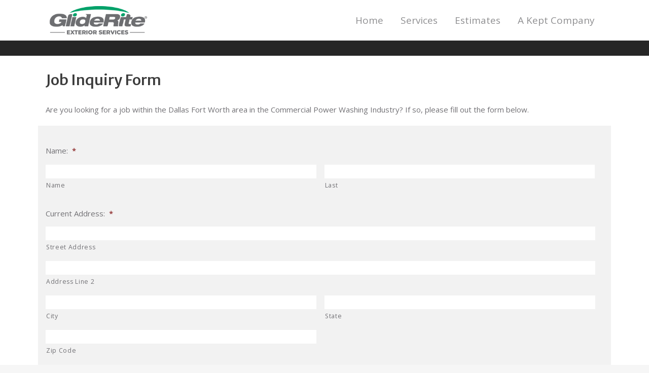

--- FILE ---
content_type: text/html; charset=UTF-8
request_url: https://glideritepowerwashingdfw.com/job_inquiry_form/
body_size: 20054
content:
	<!DOCTYPE html>
<html lang="en-US">
<head>
	<meta charset="UTF-8" />
<script type="text/javascript">
/* <![CDATA[ */
 var gform;gform||(document.addEventListener("gform_main_scripts_loaded",function(){gform.scriptsLoaded=!0}),window.addEventListener("DOMContentLoaded",function(){gform.domLoaded=!0}),gform={domLoaded:!1,scriptsLoaded:!1,initializeOnLoaded:function(o){gform.domLoaded&&gform.scriptsLoaded?o():!gform.domLoaded&&gform.scriptsLoaded?window.addEventListener("DOMContentLoaded",o):document.addEventListener("gform_main_scripts_loaded",o)},hooks:{action:{},filter:{}},addAction:function(o,n,r,t){gform.addHook("action",o,n,r,t)},addFilter:function(o,n,r,t){gform.addHook("filter",o,n,r,t)},doAction:function(o){gform.doHook("action",o,arguments)},applyFilters:function(o){return gform.doHook("filter",o,arguments)},removeAction:function(o,n){gform.removeHook("action",o,n)},removeFilter:function(o,n,r){gform.removeHook("filter",o,n,r)},addHook:function(o,n,r,t,i){null==gform.hooks[o][n]&&(gform.hooks[o][n]=[]);var e=gform.hooks[o][n];null==i&&(i=n+"_"+e.length),gform.hooks[o][n].push({tag:i,callable:r,priority:t=null==t?10:t})},doHook:function(n,o,r){var t;if(r=Array.prototype.slice.call(r,1),null!=gform.hooks[n][o]&&((o=gform.hooks[n][o]).sort(function(o,n){return o.priority-n.priority}),o.forEach(function(o){"function"!=typeof(t=o.callable)&&(t=window[t]),"action"==n?t.apply(null,r):r[0]=t.apply(null,r)})),"filter"==n)return r[0]},removeHook:function(o,n,t,i){var r;null!=gform.hooks[o][n]&&(r=(r=gform.hooks[o][n]).filter(function(o,n,r){return!!(null!=i&&i!=o.tag||null!=t&&t!=o.priority)}),gform.hooks[o][n]=r)}}); 
/* ]]> */
</script>

	
	<title>Job Inquiry Form - glideritepowerwashingdfw.com</title>

	
							<meta name="description" content="Glide Rite Power Washing DFW is a mobile, Exterior Commercial Pressure Washing Service available in the Dallas Fort Worth area.">
			
							<meta name="keywords" content="pressure washing service,pressure washing services,power wash service,pressure-washing,commercial pressure washer,best commercial pressure washer,pressure wash company,commercial power wash,power wash service dallas,dallas pressure washing,power washing dallas,power washing company dallas,building pressure wash,stucco cleaning,pressure wash texas,power wash service dallas,dallas pressure washing,pressure washing price per square foot,power washing price per square foot,asphalt cleaning">
						<meta name="viewport" content="width=device-width,initial-scale=1,user-scalable=no">
		
	<link rel="profile" href="http://gmpg.org/xfn/11" />
	<link rel="pingback" href="https://glideritepowerwashingdfw.com/xmlrpc.php" />
	<link rel="shortcut icon" type="image/x-icon" href="">
	<link rel="apple-touch-icon" href=""/>
	<script type="application/javascript">var QodeListingAjaxUrl = "https://glideritepowerwashingdfw.com/wp-admin/admin-ajax.php"</script><link href='//fonts.googleapis.com/css?family=Raleway:100,200,300,400,500,600,700,800,900,300italic,400italic|Merriweather+Sans:100,200,300,400,500,600,700,800,900,300italic,400italic|Roboto+Slab:100,200,300,400,500,600,700,800,900,300italic,400italic|Open+Sans:100,200,300,400,500,600,700,800,900,300italic,400italic&subset=latin,latin-ext' rel='stylesheet' type='text/css'>
<script type="application/javascript">var QodeAjaxUrl = "https://glideritepowerwashingdfw.com/wp-admin/admin-ajax.php"</script><meta name='robots' content='max-image-preview:large' />

<script>
dataLayer = [{"title":"Job Inquiry Form","author":"admin","wordcount":262,"logged_in":"false","page_id":755,"post_date":"2018-03-19 23:53:30","post_type":"page"}];
</script>
<!-- Google Tag Manager -->
<script>(function(w,d,s,l,i){w[l]=w[l]||[];w[l].push({'gtm.start':
new Date().getTime(),event:'gtm.js'});var f=d.getElementsByTagName(s)[0],
j=d.createElement(s),dl=l!='dataLayer'?'&l='+l:'';j.async=true;j.src=
'https://www.googletagmanager.com/gtm.js?id='+i+dl;f.parentNode.insertBefore(j,f);
})(window,document,'script','dataLayer','GTM-5DNGB3J');</script>
<!-- End Google Tag Manager -->
<!-- This site is optimized with the Yoast SEO Premium plugin v12.4 - https://yoast.com/wordpress/plugins/seo/ -->
<meta name="description" content="Glide Rite Job Inquiry Form"/>
<meta name="robots" content="max-snippet:-1, max-image-preview:large, max-video-preview:-1"/>
<link rel="canonical" href="https://glideritepowerwashingdfw.com/job_inquiry_form/" />
<meta property="og:locale" content="en_US" />
<meta property="og:type" content="article" />
<meta property="og:title" content="Job Inquiry Form - glideritepowerwashingdfw.com" />
<meta property="og:description" content="Glide Rite Job Inquiry Form" />
<meta property="og:url" content="https://glideritepowerwashingdfw.com/job_inquiry_form/" />
<meta property="og:site_name" content="glideritepowerwashingdfw.com" />
<meta property="article:publisher" content="https://www.facebook.com/GlideRitePowerWashing/" />
<meta name="twitter:card" content="summary_large_image" />
<meta name="twitter:description" content="Glide Rite Job Inquiry Form" />
<meta name="twitter:title" content="Job Inquiry Form - glideritepowerwashingdfw.com" />
<script type='application/ld+json' class='yoast-schema-graph yoast-schema-graph--main'>{"@context":"https://schema.org","@graph":[{"@type":"WebSite","@id":"https://glideritepowerwashingdfw.com/#website","url":"https://glideritepowerwashingdfw.com/","name":"glideritepowerwashingdfw.com","potentialAction":{"@type":"SearchAction","target":"https://glideritepowerwashingdfw.com/?s={search_term_string}","query-input":"required name=search_term_string"}},{"@type":"WebPage","@id":"https://glideritepowerwashingdfw.com/job_inquiry_form/#webpage","url":"https://glideritepowerwashingdfw.com/job_inquiry_form/","inLanguage":"en-US","name":"Job Inquiry Form - glideritepowerwashingdfw.com","isPartOf":{"@id":"https://glideritepowerwashingdfw.com/#website"},"datePublished":"2018-03-19T23:53:30+00:00","dateModified":"2018-12-12T01:21:17+00:00","description":"Glide Rite Job Inquiry Form"}]}</script>
<!-- / Yoast SEO Premium plugin. -->

<link rel='dns-prefetch' href='//apis.google.com' />
<link rel='dns-prefetch' href='//maps.googleapis.com' />
<link rel="alternate" type="application/rss+xml" title="glideritepowerwashingdfw.com &raquo; Feed" href="https://glideritepowerwashingdfw.com/feed/" />
<link rel="alternate" type="application/rss+xml" title="glideritepowerwashingdfw.com &raquo; Comments Feed" href="https://glideritepowerwashingdfw.com/comments/feed/" />
<script type="text/javascript">
/* <![CDATA[ */
window._wpemojiSettings = {"baseUrl":"https:\/\/s.w.org\/images\/core\/emoji\/14.0.0\/72x72\/","ext":".png","svgUrl":"https:\/\/s.w.org\/images\/core\/emoji\/14.0.0\/svg\/","svgExt":".svg","source":{"concatemoji":"https:\/\/glideritepowerwashingdfw.com\/wp-includes\/js\/wp-emoji-release.min.js?ver=d7e34c368756cc74bf6d33295365fb03"}};
/*! This file is auto-generated */
!function(i,n){var o,s,e;function c(e){try{var t={supportTests:e,timestamp:(new Date).valueOf()};sessionStorage.setItem(o,JSON.stringify(t))}catch(e){}}function p(e,t,n){e.clearRect(0,0,e.canvas.width,e.canvas.height),e.fillText(t,0,0);var t=new Uint32Array(e.getImageData(0,0,e.canvas.width,e.canvas.height).data),r=(e.clearRect(0,0,e.canvas.width,e.canvas.height),e.fillText(n,0,0),new Uint32Array(e.getImageData(0,0,e.canvas.width,e.canvas.height).data));return t.every(function(e,t){return e===r[t]})}function u(e,t,n){switch(t){case"flag":return n(e,"\ud83c\udff3\ufe0f\u200d\u26a7\ufe0f","\ud83c\udff3\ufe0f\u200b\u26a7\ufe0f")?!1:!n(e,"\ud83c\uddfa\ud83c\uddf3","\ud83c\uddfa\u200b\ud83c\uddf3")&&!n(e,"\ud83c\udff4\udb40\udc67\udb40\udc62\udb40\udc65\udb40\udc6e\udb40\udc67\udb40\udc7f","\ud83c\udff4\u200b\udb40\udc67\u200b\udb40\udc62\u200b\udb40\udc65\u200b\udb40\udc6e\u200b\udb40\udc67\u200b\udb40\udc7f");case"emoji":return!n(e,"\ud83e\udef1\ud83c\udffb\u200d\ud83e\udef2\ud83c\udfff","\ud83e\udef1\ud83c\udffb\u200b\ud83e\udef2\ud83c\udfff")}return!1}function f(e,t,n){var r="undefined"!=typeof WorkerGlobalScope&&self instanceof WorkerGlobalScope?new OffscreenCanvas(300,150):i.createElement("canvas"),a=r.getContext("2d",{willReadFrequently:!0}),o=(a.textBaseline="top",a.font="600 32px Arial",{});return e.forEach(function(e){o[e]=t(a,e,n)}),o}function t(e){var t=i.createElement("script");t.src=e,t.defer=!0,i.head.appendChild(t)}"undefined"!=typeof Promise&&(o="wpEmojiSettingsSupports",s=["flag","emoji"],n.supports={everything:!0,everythingExceptFlag:!0},e=new Promise(function(e){i.addEventListener("DOMContentLoaded",e,{once:!0})}),new Promise(function(t){var n=function(){try{var e=JSON.parse(sessionStorage.getItem(o));if("object"==typeof e&&"number"==typeof e.timestamp&&(new Date).valueOf()<e.timestamp+604800&&"object"==typeof e.supportTests)return e.supportTests}catch(e){}return null}();if(!n){if("undefined"!=typeof Worker&&"undefined"!=typeof OffscreenCanvas&&"undefined"!=typeof URL&&URL.createObjectURL&&"undefined"!=typeof Blob)try{var e="postMessage("+f.toString()+"("+[JSON.stringify(s),u.toString(),p.toString()].join(",")+"));",r=new Blob([e],{type:"text/javascript"}),a=new Worker(URL.createObjectURL(r),{name:"wpTestEmojiSupports"});return void(a.onmessage=function(e){c(n=e.data),a.terminate(),t(n)})}catch(e){}c(n=f(s,u,p))}t(n)}).then(function(e){for(var t in e)n.supports[t]=e[t],n.supports.everything=n.supports.everything&&n.supports[t],"flag"!==t&&(n.supports.everythingExceptFlag=n.supports.everythingExceptFlag&&n.supports[t]);n.supports.everythingExceptFlag=n.supports.everythingExceptFlag&&!n.supports.flag,n.DOMReady=!1,n.readyCallback=function(){n.DOMReady=!0}}).then(function(){return e}).then(function(){var e;n.supports.everything||(n.readyCallback(),(e=n.source||{}).concatemoji?t(e.concatemoji):e.wpemoji&&e.twemoji&&(t(e.twemoji),t(e.wpemoji)))}))}((window,document),window._wpemojiSettings);
/* ]]> */
</script>
<style>@media screen and (max-width: 650px) {body {padding-bottom:60px;}}</style><style id='wp-emoji-styles-inline-css' type='text/css'>

	img.wp-smiley, img.emoji {
		display: inline !important;
		border: none !important;
		box-shadow: none !important;
		height: 1em !important;
		width: 1em !important;
		margin: 0 0.07em !important;
		vertical-align: -0.1em !important;
		background: none !important;
		padding: 0 !important;
	}
</style>
<link rel='stylesheet' id='wp-block-library-css' href='https://glideritepowerwashingdfw.com/wp-includes/css/dist/block-library/style.min.css?ver=d7e34c368756cc74bf6d33295365fb03' type='text/css' media='all' />
<style id='classic-theme-styles-inline-css' type='text/css'>
/*! This file is auto-generated */
.wp-block-button__link{color:#fff;background-color:#32373c;border-radius:9999px;box-shadow:none;text-decoration:none;padding:calc(.667em + 2px) calc(1.333em + 2px);font-size:1.125em}.wp-block-file__button{background:#32373c;color:#fff;text-decoration:none}
</style>
<style id='global-styles-inline-css' type='text/css'>
body{--wp--preset--color--black: #000000;--wp--preset--color--cyan-bluish-gray: #abb8c3;--wp--preset--color--white: #ffffff;--wp--preset--color--pale-pink: #f78da7;--wp--preset--color--vivid-red: #cf2e2e;--wp--preset--color--luminous-vivid-orange: #ff6900;--wp--preset--color--luminous-vivid-amber: #fcb900;--wp--preset--color--light-green-cyan: #7bdcb5;--wp--preset--color--vivid-green-cyan: #00d084;--wp--preset--color--pale-cyan-blue: #8ed1fc;--wp--preset--color--vivid-cyan-blue: #0693e3;--wp--preset--color--vivid-purple: #9b51e0;--wp--preset--gradient--vivid-cyan-blue-to-vivid-purple: linear-gradient(135deg,rgba(6,147,227,1) 0%,rgb(155,81,224) 100%);--wp--preset--gradient--light-green-cyan-to-vivid-green-cyan: linear-gradient(135deg,rgb(122,220,180) 0%,rgb(0,208,130) 100%);--wp--preset--gradient--luminous-vivid-amber-to-luminous-vivid-orange: linear-gradient(135deg,rgba(252,185,0,1) 0%,rgba(255,105,0,1) 100%);--wp--preset--gradient--luminous-vivid-orange-to-vivid-red: linear-gradient(135deg,rgba(255,105,0,1) 0%,rgb(207,46,46) 100%);--wp--preset--gradient--very-light-gray-to-cyan-bluish-gray: linear-gradient(135deg,rgb(238,238,238) 0%,rgb(169,184,195) 100%);--wp--preset--gradient--cool-to-warm-spectrum: linear-gradient(135deg,rgb(74,234,220) 0%,rgb(151,120,209) 20%,rgb(207,42,186) 40%,rgb(238,44,130) 60%,rgb(251,105,98) 80%,rgb(254,248,76) 100%);--wp--preset--gradient--blush-light-purple: linear-gradient(135deg,rgb(255,206,236) 0%,rgb(152,150,240) 100%);--wp--preset--gradient--blush-bordeaux: linear-gradient(135deg,rgb(254,205,165) 0%,rgb(254,45,45) 50%,rgb(107,0,62) 100%);--wp--preset--gradient--luminous-dusk: linear-gradient(135deg,rgb(255,203,112) 0%,rgb(199,81,192) 50%,rgb(65,88,208) 100%);--wp--preset--gradient--pale-ocean: linear-gradient(135deg,rgb(255,245,203) 0%,rgb(182,227,212) 50%,rgb(51,167,181) 100%);--wp--preset--gradient--electric-grass: linear-gradient(135deg,rgb(202,248,128) 0%,rgb(113,206,126) 100%);--wp--preset--gradient--midnight: linear-gradient(135deg,rgb(2,3,129) 0%,rgb(40,116,252) 100%);--wp--preset--font-size--small: 13px;--wp--preset--font-size--medium: 20px;--wp--preset--font-size--large: 36px;--wp--preset--font-size--x-large: 42px;--wp--preset--spacing--20: 0.44rem;--wp--preset--spacing--30: 0.67rem;--wp--preset--spacing--40: 1rem;--wp--preset--spacing--50: 1.5rem;--wp--preset--spacing--60: 2.25rem;--wp--preset--spacing--70: 3.38rem;--wp--preset--spacing--80: 5.06rem;--wp--preset--shadow--natural: 6px 6px 9px rgba(0, 0, 0, 0.2);--wp--preset--shadow--deep: 12px 12px 50px rgba(0, 0, 0, 0.4);--wp--preset--shadow--sharp: 6px 6px 0px rgba(0, 0, 0, 0.2);--wp--preset--shadow--outlined: 6px 6px 0px -3px rgba(255, 255, 255, 1), 6px 6px rgba(0, 0, 0, 1);--wp--preset--shadow--crisp: 6px 6px 0px rgba(0, 0, 0, 1);}:where(.is-layout-flex){gap: 0.5em;}:where(.is-layout-grid){gap: 0.5em;}body .is-layout-flow > .alignleft{float: left;margin-inline-start: 0;margin-inline-end: 2em;}body .is-layout-flow > .alignright{float: right;margin-inline-start: 2em;margin-inline-end: 0;}body .is-layout-flow > .aligncenter{margin-left: auto !important;margin-right: auto !important;}body .is-layout-constrained > .alignleft{float: left;margin-inline-start: 0;margin-inline-end: 2em;}body .is-layout-constrained > .alignright{float: right;margin-inline-start: 2em;margin-inline-end: 0;}body .is-layout-constrained > .aligncenter{margin-left: auto !important;margin-right: auto !important;}body .is-layout-constrained > :where(:not(.alignleft):not(.alignright):not(.alignfull)){max-width: var(--wp--style--global--content-size);margin-left: auto !important;margin-right: auto !important;}body .is-layout-constrained > .alignwide{max-width: var(--wp--style--global--wide-size);}body .is-layout-flex{display: flex;}body .is-layout-flex{flex-wrap: wrap;align-items: center;}body .is-layout-flex > *{margin: 0;}body .is-layout-grid{display: grid;}body .is-layout-grid > *{margin: 0;}:where(.wp-block-columns.is-layout-flex){gap: 2em;}:where(.wp-block-columns.is-layout-grid){gap: 2em;}:where(.wp-block-post-template.is-layout-flex){gap: 1.25em;}:where(.wp-block-post-template.is-layout-grid){gap: 1.25em;}.has-black-color{color: var(--wp--preset--color--black) !important;}.has-cyan-bluish-gray-color{color: var(--wp--preset--color--cyan-bluish-gray) !important;}.has-white-color{color: var(--wp--preset--color--white) !important;}.has-pale-pink-color{color: var(--wp--preset--color--pale-pink) !important;}.has-vivid-red-color{color: var(--wp--preset--color--vivid-red) !important;}.has-luminous-vivid-orange-color{color: var(--wp--preset--color--luminous-vivid-orange) !important;}.has-luminous-vivid-amber-color{color: var(--wp--preset--color--luminous-vivid-amber) !important;}.has-light-green-cyan-color{color: var(--wp--preset--color--light-green-cyan) !important;}.has-vivid-green-cyan-color{color: var(--wp--preset--color--vivid-green-cyan) !important;}.has-pale-cyan-blue-color{color: var(--wp--preset--color--pale-cyan-blue) !important;}.has-vivid-cyan-blue-color{color: var(--wp--preset--color--vivid-cyan-blue) !important;}.has-vivid-purple-color{color: var(--wp--preset--color--vivid-purple) !important;}.has-black-background-color{background-color: var(--wp--preset--color--black) !important;}.has-cyan-bluish-gray-background-color{background-color: var(--wp--preset--color--cyan-bluish-gray) !important;}.has-white-background-color{background-color: var(--wp--preset--color--white) !important;}.has-pale-pink-background-color{background-color: var(--wp--preset--color--pale-pink) !important;}.has-vivid-red-background-color{background-color: var(--wp--preset--color--vivid-red) !important;}.has-luminous-vivid-orange-background-color{background-color: var(--wp--preset--color--luminous-vivid-orange) !important;}.has-luminous-vivid-amber-background-color{background-color: var(--wp--preset--color--luminous-vivid-amber) !important;}.has-light-green-cyan-background-color{background-color: var(--wp--preset--color--light-green-cyan) !important;}.has-vivid-green-cyan-background-color{background-color: var(--wp--preset--color--vivid-green-cyan) !important;}.has-pale-cyan-blue-background-color{background-color: var(--wp--preset--color--pale-cyan-blue) !important;}.has-vivid-cyan-blue-background-color{background-color: var(--wp--preset--color--vivid-cyan-blue) !important;}.has-vivid-purple-background-color{background-color: var(--wp--preset--color--vivid-purple) !important;}.has-black-border-color{border-color: var(--wp--preset--color--black) !important;}.has-cyan-bluish-gray-border-color{border-color: var(--wp--preset--color--cyan-bluish-gray) !important;}.has-white-border-color{border-color: var(--wp--preset--color--white) !important;}.has-pale-pink-border-color{border-color: var(--wp--preset--color--pale-pink) !important;}.has-vivid-red-border-color{border-color: var(--wp--preset--color--vivid-red) !important;}.has-luminous-vivid-orange-border-color{border-color: var(--wp--preset--color--luminous-vivid-orange) !important;}.has-luminous-vivid-amber-border-color{border-color: var(--wp--preset--color--luminous-vivid-amber) !important;}.has-light-green-cyan-border-color{border-color: var(--wp--preset--color--light-green-cyan) !important;}.has-vivid-green-cyan-border-color{border-color: var(--wp--preset--color--vivid-green-cyan) !important;}.has-pale-cyan-blue-border-color{border-color: var(--wp--preset--color--pale-cyan-blue) !important;}.has-vivid-cyan-blue-border-color{border-color: var(--wp--preset--color--vivid-cyan-blue) !important;}.has-vivid-purple-border-color{border-color: var(--wp--preset--color--vivid-purple) !important;}.has-vivid-cyan-blue-to-vivid-purple-gradient-background{background: var(--wp--preset--gradient--vivid-cyan-blue-to-vivid-purple) !important;}.has-light-green-cyan-to-vivid-green-cyan-gradient-background{background: var(--wp--preset--gradient--light-green-cyan-to-vivid-green-cyan) !important;}.has-luminous-vivid-amber-to-luminous-vivid-orange-gradient-background{background: var(--wp--preset--gradient--luminous-vivid-amber-to-luminous-vivid-orange) !important;}.has-luminous-vivid-orange-to-vivid-red-gradient-background{background: var(--wp--preset--gradient--luminous-vivid-orange-to-vivid-red) !important;}.has-very-light-gray-to-cyan-bluish-gray-gradient-background{background: var(--wp--preset--gradient--very-light-gray-to-cyan-bluish-gray) !important;}.has-cool-to-warm-spectrum-gradient-background{background: var(--wp--preset--gradient--cool-to-warm-spectrum) !important;}.has-blush-light-purple-gradient-background{background: var(--wp--preset--gradient--blush-light-purple) !important;}.has-blush-bordeaux-gradient-background{background: var(--wp--preset--gradient--blush-bordeaux) !important;}.has-luminous-dusk-gradient-background{background: var(--wp--preset--gradient--luminous-dusk) !important;}.has-pale-ocean-gradient-background{background: var(--wp--preset--gradient--pale-ocean) !important;}.has-electric-grass-gradient-background{background: var(--wp--preset--gradient--electric-grass) !important;}.has-midnight-gradient-background{background: var(--wp--preset--gradient--midnight) !important;}.has-small-font-size{font-size: var(--wp--preset--font-size--small) !important;}.has-medium-font-size{font-size: var(--wp--preset--font-size--medium) !important;}.has-large-font-size{font-size: var(--wp--preset--font-size--large) !important;}.has-x-large-font-size{font-size: var(--wp--preset--font-size--x-large) !important;}
.wp-block-navigation a:where(:not(.wp-element-button)){color: inherit;}
:where(.wp-block-post-template.is-layout-flex){gap: 1.25em;}:where(.wp-block-post-template.is-layout-grid){gap: 1.25em;}
:where(.wp-block-columns.is-layout-flex){gap: 2em;}:where(.wp-block-columns.is-layout-grid){gap: 2em;}
.wp-block-pullquote{font-size: 1.5em;line-height: 1.6;}
</style>
<link rel='stylesheet' id='qode_listing_style-css' href='https://glideritepowerwashingdfw.com/wp-content/plugins/qode-listing/assets/css/listing.css?ver=d7e34c368756cc74bf6d33295365fb03' type='text/css' media='all' />
<link rel='stylesheet' id='qode_listing_style_responsive-css' href='https://glideritepowerwashingdfw.com/wp-content/plugins/qode-listing/assets/css/listing-responsive.min.css?ver=d7e34c368756cc74bf6d33295365fb03' type='text/css' media='all' />
<link rel='stylesheet' id='qode_membership_style-css' href='https://glideritepowerwashingdfw.com/wp-content/plugins/qode-membership/assets/css/qode-membership.min.css?ver=d7e34c368756cc74bf6d33295365fb03' type='text/css' media='all' />
<link rel='stylesheet' id='qode_membership_responsive_style-css' href='https://glideritepowerwashingdfw.com/wp-content/plugins/qode-membership/assets/css/qode-membership-responsive.min.css?ver=d7e34c368756cc74bf6d33295365fb03' type='text/css' media='all' />
<link rel='stylesheet' id='qode_quick_links_style-css' href='https://glideritepowerwashingdfw.com/wp-content/plugins/qode-quick-links/assets/css/qode-quick-links.min.css?ver=d7e34c368756cc74bf6d33295365fb03' type='text/css' media='all' />
<link rel='stylesheet' id='qode_restaurant_script-css' href='https://glideritepowerwashingdfw.com/wp-content/plugins/qode-restaurant/assets/css/qode-restaurant.min.css?ver=d7e34c368756cc74bf6d33295365fb03' type='text/css' media='all' />
<link rel='stylesheet' id='qode_restaurant_responsive_script-css' href='https://glideritepowerwashingdfw.com/wp-content/plugins/qode-restaurant/assets/css/qode-restaurant-responsive.min.css?ver=d7e34c368756cc74bf6d33295365fb03' type='text/css' media='all' />
<link rel='stylesheet' id='default_style-css' href='https://glideritepowerwashingdfw.com/wp-content/themes/bridge-12.1/style.css?ver=d7e34c368756cc74bf6d33295365fb03' type='text/css' media='all' />
<link rel='stylesheet' id='qode_font_awesome-css' href='https://glideritepowerwashingdfw.com/wp-content/themes/bridge-12.1/css/font-awesome/css/font-awesome.min.css?ver=d7e34c368756cc74bf6d33295365fb03' type='text/css' media='all' />
<link rel='stylesheet' id='qode_font_elegant-css' href='https://glideritepowerwashingdfw.com/wp-content/themes/bridge-12.1/css/elegant-icons/style.min.css?ver=d7e34c368756cc74bf6d33295365fb03' type='text/css' media='all' />
<link rel='stylesheet' id='qode_linea_icons-css' href='https://glideritepowerwashingdfw.com/wp-content/themes/bridge-12.1/css/linea-icons/style.css?ver=d7e34c368756cc74bf6d33295365fb03' type='text/css' media='all' />
<link rel='stylesheet' id='qode_dripicons-css' href='https://glideritepowerwashingdfw.com/wp-content/themes/bridge-12.1/css/dripicons/dripicons.css?ver=d7e34c368756cc74bf6d33295365fb03' type='text/css' media='all' />
<link rel='stylesheet' id='stylesheet-css' href='https://glideritepowerwashingdfw.com/wp-content/themes/bridge-12.1/css/stylesheet.min.css?ver=d7e34c368756cc74bf6d33295365fb03' type='text/css' media='all' />
<link rel='stylesheet' id='qode_print-css' href='https://glideritepowerwashingdfw.com/wp-content/themes/bridge-12.1/css/print.css?ver=d7e34c368756cc74bf6d33295365fb03' type='text/css' media='all' />
<link rel='stylesheet' id='mac_stylesheet-css' href='https://glideritepowerwashingdfw.com/wp-content/themes/bridge-12.1/css/mac_stylesheet.css?ver=d7e34c368756cc74bf6d33295365fb03' type='text/css' media='all' />
<link rel='stylesheet' id='webkit-css' href='https://glideritepowerwashingdfw.com/wp-content/themes/bridge-12.1/css/webkit_stylesheet.css?ver=d7e34c368756cc74bf6d33295365fb03' type='text/css' media='all' />
<link rel='stylesheet' id='qode_news_style-css' href='https://glideritepowerwashingdfw.com/wp-content/plugins/qode-news/assets/css/news-map.min.css?ver=d7e34c368756cc74bf6d33295365fb03' type='text/css' media='all' />
<link rel='stylesheet' id='responsive-css' href='https://glideritepowerwashingdfw.com/wp-content/themes/bridge-12.1/css/responsive.min.css?ver=d7e34c368756cc74bf6d33295365fb03' type='text/css' media='all' />
<link rel='stylesheet' id='qode_news_responsive_style-css' href='https://glideritepowerwashingdfw.com/wp-content/plugins/qode-news/assets/css/news-map-responsive.min.css?ver=d7e34c368756cc74bf6d33295365fb03' type='text/css' media='all' />
<link rel='stylesheet' id='style_dynamic-css' href='https://glideritepowerwashingdfw.com/wp-content/themes/bridge-12.1/css/style_dynamic.css?ver=1714411718' type='text/css' media='all' />
<link rel='stylesheet' id='style_dynamic_responsive-css' href='https://glideritepowerwashingdfw.com/wp-content/themes/bridge-12.1/css/style_dynamic_responsive.css?ver=1714411718' type='text/css' media='all' />
<link rel='stylesheet' id='js_composer_front-css' href='https://glideritepowerwashingdfw.com/wp-content/plugins/js_composer/assets/css/js_composer.min.css?ver=7.4' type='text/css' media='all' />
<link rel='stylesheet' id='custom_css-css' href='https://glideritepowerwashingdfw.com/wp-content/themes/bridge-12.1/css/custom_css.css?ver=1714411718' type='text/css' media='all' />
<link rel='stylesheet' id='gforms_reset_css-css' href='https://glideritepowerwashingdfw.com/wp-content/plugins/gravityforms/legacy/css/formreset.min.css?ver=2.8.18' type='text/css' media='all' />
<link rel='stylesheet' id='gforms_datepicker_css-css' href='https://glideritepowerwashingdfw.com/wp-content/plugins/gravityforms/legacy/css/datepicker.min.css?ver=2.8.18' type='text/css' media='all' />
<link rel='stylesheet' id='gforms_formsmain_css-css' href='https://glideritepowerwashingdfw.com/wp-content/plugins/gravityforms/legacy/css/formsmain.min.css?ver=2.8.18' type='text/css' media='all' />
<link rel='stylesheet' id='gforms_ready_class_css-css' href='https://glideritepowerwashingdfw.com/wp-content/plugins/gravityforms/legacy/css/readyclass.min.css?ver=2.8.18' type='text/css' media='all' />
<link rel='stylesheet' id='gforms_browsers_css-css' href='https://glideritepowerwashingdfw.com/wp-content/plugins/gravityforms/legacy/css/browsers.min.css?ver=2.8.18' type='text/css' media='all' />
<link rel='stylesheet' id='call-now-button-modern-style-css' href='https://glideritepowerwashingdfw.com/wp-content/plugins/call-now-button/resources/style/modern.css?ver=1.4.9' type='text/css' media='all' />
<script type="text/javascript" src="https://apis.google.com/js/platform.js" id="qode_membership_google_plus_api-js"></script>
<script type="text/javascript" src="https://glideritepowerwashingdfw.com/wp-includes/js/jquery/jquery.min.js?ver=3.7.1" id="jquery-core-js"></script>
<script type="text/javascript" src="https://glideritepowerwashingdfw.com/wp-includes/js/jquery/jquery-migrate.min.js?ver=3.4.1" id="jquery-migrate-js"></script>
<script type="text/javascript" src="https://glideritepowerwashingdfw.com/wp-content/plugins/revslider/public/assets/js/rbtools.min.js?ver=6.6.20" async id="tp-tools-js"></script>
<script type="text/javascript" src="https://glideritepowerwashingdfw.com/wp-content/plugins/revslider/public/assets/js/rs6.min.js?ver=6.6.20" async id="revmin-js"></script>
<script type="text/javascript" defer='defer' src="https://glideritepowerwashingdfw.com/wp-content/plugins/gravityforms/js/jquery.json.min.js?ver=2.8.18" id="gform_json-js"></script>
<script type="text/javascript" id="gform_gravityforms-js-extra">
/* <![CDATA[ */
var gf_global = {"gf_currency_config":{"name":"U.S. Dollar","symbol_left":"$","symbol_right":"","symbol_padding":"","thousand_separator":",","decimal_separator":".","decimals":2,"code":"USD"},"base_url":"https:\/\/glideritepowerwashingdfw.com\/wp-content\/plugins\/gravityforms","number_formats":[],"spinnerUrl":"https:\/\/glideritepowerwashingdfw.com\/wp-content\/plugins\/gravityforms\/images\/spinner.svg","version_hash":"ec781906ed9068c6ce3590ee2b2985e9","strings":{"newRowAdded":"New row added.","rowRemoved":"Row removed","formSaved":"The form has been saved.  The content contains the link to return and complete the form."}};
var gform_i18n = {"datepicker":{"days":{"monday":"Mo","tuesday":"Tu","wednesday":"We","thursday":"Th","friday":"Fr","saturday":"Sa","sunday":"Su"},"months":{"january":"January","february":"February","march":"March","april":"April","may":"May","june":"June","july":"July","august":"August","september":"September","october":"October","november":"November","december":"December"},"firstDay":0,"iconText":"Select date"}};
var gf_legacy_multi = {"2":"1"};
var gform_gravityforms = {"strings":{"invalid_file_extension":"This type of file is not allowed. Must be one of the following:","delete_file":"Delete this file","in_progress":"in progress","file_exceeds_limit":"File exceeds size limit","illegal_extension":"This type of file is not allowed.","max_reached":"Maximum number of files reached","unknown_error":"There was a problem while saving the file on the server","currently_uploading":"Please wait for the uploading to complete","cancel":"Cancel","cancel_upload":"Cancel this upload","cancelled":"Cancelled"},"vars":{"images_url":"https:\/\/glideritepowerwashingdfw.com\/wp-content\/plugins\/gravityforms\/images"}};
/* ]]> */
</script>
<script type="text/javascript" id="gform_gravityforms-js-before">
/* <![CDATA[ */

/* ]]> */
</script>
<script type="text/javascript" defer='defer' src="https://glideritepowerwashingdfw.com/wp-content/plugins/gravityforms/js/gravityforms.min.js?ver=2.8.18" id="gform_gravityforms-js"></script>
<script type="text/javascript" defer='defer' src="https://glideritepowerwashingdfw.com/wp-content/plugins/gravityforms/assets/js/dist/utils.min.js?ver=50c7bea9c2320e16728e44ae9fde5f26" id="gform_gravityforms_utils-js"></script>
<script></script><link rel="https://api.w.org/" href="https://glideritepowerwashingdfw.com/wp-json/" /><link rel="alternate" type="application/json" href="https://glideritepowerwashingdfw.com/wp-json/wp/v2/pages/755" /><link rel="EditURI" type="application/rsd+xml" title="RSD" href="https://glideritepowerwashingdfw.com/xmlrpc.php?rsd" />

<link rel='shortlink' href='https://glideritepowerwashingdfw.com/?p=755' />
<link rel="alternate" type="application/json+oembed" href="https://glideritepowerwashingdfw.com/wp-json/oembed/1.0/embed?url=https%3A%2F%2Fglideritepowerwashingdfw.com%2Fjob_inquiry_form%2F" />
<link rel="alternate" type="text/xml+oembed" href="https://glideritepowerwashingdfw.com/wp-json/oembed/1.0/embed?url=https%3A%2F%2Fglideritepowerwashingdfw.com%2Fjob_inquiry_form%2F&#038;format=xml" />
<!-- Facebook Pixel Code -->
<script>
  !function(f,b,e,v,n,t,s)
  {if(f.fbq)return;n=f.fbq=function(){n.callMethod?
  n.callMethod.apply(n,arguments):n.queue.push(arguments)};
  if(!f._fbq)f._fbq=n;n.push=n;n.loaded=!0;n.version='2.0';
  n.queue=[];t=b.createElement(e);t.async=!0;
  t.src=v;s=b.getElementsByTagName(e)[0];
  s.parentNode.insertBefore(t,s)}(window, document,'script',
  'https://connect.facebook.net/en_US/fbevents.js');
  fbq('init', '2099732833448314');
  fbq('track', 'PageView');
</script>
<noscript><img height="1" width="1" style="display:none"
  src="https://www.facebook.com/tr?id=2099732833448314&ev=PageView&noscript=1"
/></noscript>
<!-- End Facebook Pixel Code --><script type="text/javascript">
(function(url){
	if(/(?:Chrome\/26\.0\.1410\.63 Safari\/537\.31|WordfenceTestMonBot)/.test(navigator.userAgent)){ return; }
	var addEvent = function(evt, handler) {
		if (window.addEventListener) {
			document.addEventListener(evt, handler, false);
		} else if (window.attachEvent) {
			document.attachEvent('on' + evt, handler);
		}
	};
	var removeEvent = function(evt, handler) {
		if (window.removeEventListener) {
			document.removeEventListener(evt, handler, false);
		} else if (window.detachEvent) {
			document.detachEvent('on' + evt, handler);
		}
	};
	var evts = 'contextmenu dblclick drag dragend dragenter dragleave dragover dragstart drop keydown keypress keyup mousedown mousemove mouseout mouseover mouseup mousewheel scroll'.split(' ');
	var logHuman = function() {
		if (window.wfLogHumanRan) { return; }
		window.wfLogHumanRan = true;
		var wfscr = document.createElement('script');
		wfscr.type = 'text/javascript';
		wfscr.async = true;
		wfscr.src = url + '&r=' + Math.random();
		(document.getElementsByTagName('head')[0]||document.getElementsByTagName('body')[0]).appendChild(wfscr);
		for (var i = 0; i < evts.length; i++) {
			removeEvent(evts[i], logHuman);
		}
	};
	for (var i = 0; i < evts.length; i++) {
		addEvent(evts[i], logHuman);
	}
})('//glideritepowerwashingdfw.com/?wordfence_lh=1&hid=332F6EC0DB21E0CE4BDF9CB68B89E4D0');
</script><style type="text/css">.recentcomments a{display:inline !important;padding:0 !important;margin:0 !important;}</style><meta name="generator" content="Powered by WPBakery Page Builder - drag and drop page builder for WordPress."/>
<meta name="generator" content="Powered by Slider Revolution 6.6.20 - responsive, Mobile-Friendly Slider Plugin for WordPress with comfortable drag and drop interface." />
<script>function setREVStartSize(e){
			//window.requestAnimationFrame(function() {
				window.RSIW = window.RSIW===undefined ? window.innerWidth : window.RSIW;
				window.RSIH = window.RSIH===undefined ? window.innerHeight : window.RSIH;
				try {
					var pw = document.getElementById(e.c).parentNode.offsetWidth,
						newh;
					pw = pw===0 || isNaN(pw) || (e.l=="fullwidth" || e.layout=="fullwidth") ? window.RSIW : pw;
					e.tabw = e.tabw===undefined ? 0 : parseInt(e.tabw);
					e.thumbw = e.thumbw===undefined ? 0 : parseInt(e.thumbw);
					e.tabh = e.tabh===undefined ? 0 : parseInt(e.tabh);
					e.thumbh = e.thumbh===undefined ? 0 : parseInt(e.thumbh);
					e.tabhide = e.tabhide===undefined ? 0 : parseInt(e.tabhide);
					e.thumbhide = e.thumbhide===undefined ? 0 : parseInt(e.thumbhide);
					e.mh = e.mh===undefined || e.mh=="" || e.mh==="auto" ? 0 : parseInt(e.mh,0);
					if(e.layout==="fullscreen" || e.l==="fullscreen")
						newh = Math.max(e.mh,window.RSIH);
					else{
						e.gw = Array.isArray(e.gw) ? e.gw : [e.gw];
						for (var i in e.rl) if (e.gw[i]===undefined || e.gw[i]===0) e.gw[i] = e.gw[i-1];
						e.gh = e.el===undefined || e.el==="" || (Array.isArray(e.el) && e.el.length==0)? e.gh : e.el;
						e.gh = Array.isArray(e.gh) ? e.gh : [e.gh];
						for (var i in e.rl) if (e.gh[i]===undefined || e.gh[i]===0) e.gh[i] = e.gh[i-1];
											
						var nl = new Array(e.rl.length),
							ix = 0,
							sl;
						e.tabw = e.tabhide>=pw ? 0 : e.tabw;
						e.thumbw = e.thumbhide>=pw ? 0 : e.thumbw;
						e.tabh = e.tabhide>=pw ? 0 : e.tabh;
						e.thumbh = e.thumbhide>=pw ? 0 : e.thumbh;
						for (var i in e.rl) nl[i] = e.rl[i]<window.RSIW ? 0 : e.rl[i];
						sl = nl[0];
						for (var i in nl) if (sl>nl[i] && nl[i]>0) { sl = nl[i]; ix=i;}
						var m = pw>(e.gw[ix]+e.tabw+e.thumbw) ? 1 : (pw-(e.tabw+e.thumbw)) / (e.gw[ix]);
						newh =  (e.gh[ix] * m) + (e.tabh + e.thumbh);
					}
					var el = document.getElementById(e.c);
					if (el!==null && el) el.style.height = newh+"px";
					el = document.getElementById(e.c+"_wrapper");
					if (el!==null && el) {
						el.style.height = newh+"px";
						el.style.display = "block";
					}
				} catch(e){
					console.log("Failure at Presize of Slider:" + e)
				}
			//});
		  };</script>
		<style type="text/css" id="wp-custom-css">
			.page-id-748 .header_top{
    background-color: rgba(0,136,82,1) !important;
}		</style>
		<style type="text/css" data-type="vc_custom-css">@media screen and (max-width: 768px) {
    .content.content_top_margin {
    margin-top: 0!important;
}
}</style><style type="text/css" data-type="vc_shortcodes-custom-css">.vc_custom_1492000470041{padding-top: 42px !important;background-color: #ffffff !important;}</style><noscript><style> .wpb_animate_when_almost_visible { opacity: 1; }</style></noscript>	<!-- Google tag (gtag.js) -->
<script async src="https://www.googletagmanager.com/gtag/js?id=G-8PD1Z7B17K"></script>
<script>
  window.dataLayer = window.dataLayer || [];
  function gtag(){dataLayer.push(arguments);}
  gtag('js', new Date());

  gtag('config', 'G-8PD1Z7B17K');
</script>
</head>

<body class="page-template page-template-full_width page-template-full_width-php page page-id-755 qode-listing-1.0.1 qode-social-login-1.0 qode-news-1.0 qode-quick-links-1.0 qode-restaurant-1.0  qode-page-loading-effect-enabled qode-title-hidden qode_grid_1300 footer_responsive_adv hide_top_bar_on_mobile_header qode-content-sidebar-responsive qode-theme-ver-12.1 qode-theme-bridge wpb-js-composer js-comp-ver-7.4 vc_responsive" itemscope itemtype="http://schema.org/WebPage">

					<div class="qode-page-loading-effect-holder">
					<div class="ajax_loader"><div class="ajax_loader_1"><div class="two_rotating_circles"><div class="dot1"></div><div class="dot2"></div></div></div></div>
					</div>
							<div class="wrapper">
	<div class="wrapper_inner">

			<!-- Google Analytics start -->
			<script>
			var _gaq = _gaq || [];
			_gaq.push(['_setAccount', 'UA-72576443-2']);
			_gaq.push(['_trackPageview']);

			(function() {
				var ga = document.createElement('script'); ga.type = 'text/javascript'; ga.async = true;
				ga.src = ('https:' == document.location.protocol ? 'https://ssl' : 'http://www') + '.google-analytics.com/ga.js';
				var s = document.getElementsByTagName('script')[0]; s.parentNode.insertBefore(ga, s);
			})();
		</script>
		<!-- Google Analytics end -->

	


<header class=" scroll_top  fixed scrolled_not_transparent page_header">
    <div class="header_inner clearfix">

		<div class="header_top_bottom_holder">
		<div class="header_bottom clearfix" style=' background-color:rgba(255, 255, 255, 1);' >
		    				<div class="container">
					<div class="container_inner clearfix">
                    			                					<div class="header_inner_left">
                        													<div class="mobile_menu_button">
                                <span>
                                    <span aria-hidden="true" class="qode_icon_font_elegant icon_menu " ></span>                                </span>
                            </div>
												<div class="logo_wrapper">
                            							<div class="q_logo">
								<a itemprop="url" href="https://glideritepowerwashingdfw.com/">
									<img itemprop="image" class="normal" src="https://glideritepowerwashingdfw.com/wp-content/uploads/2021/09/GlideRiteWebLogo_Color.png" alt="Logo"/>
									<img itemprop="image" class="light" src="https://glideritepowerwashingdfw.com/wp-content/uploads/2021/09/GlideRiteWebLogo_White.png" alt="Logo"/>
									<img itemprop="image" class="dark" src="https://glideritepowerwashingdfw.com/wp-content/uploads/2021/09/GlideRiteWebLogo_Color.png" alt="Logo"/>
									<img itemprop="image" class="sticky" src="https://glideritepowerwashingdfw.com/wp-content/uploads/2021/09/GlideRiteWebLogo_Color.png" alt="Logo"/>
									<img itemprop="image" class="mobile" src="https://glideritepowerwashingdfw.com/wp-content/uploads/2021/09/GlideRiteWebLogo_Color.png" alt="Logo"/>
																	</a>
							</div>
                            						</div>
                                                					</div>
                    					                                                							<div class="header_inner_right">
                                <div class="side_menu_button_wrapper right">
																		                                    <div class="side_menu_button">
									
										                                                                                                                    </div>
                                </div>
							</div>
												
						
						<nav class="main_menu drop_down right">
						<ul id="menu-main-menu" class=""><li id="nav-menu-item-1320" class="menu-item menu-item-type-post_type menu-item-object-page menu-item-home  narrow"><a href="https://glideritepowerwashingdfw.com/" class=""><i class="menu_icon blank fa"></i><span>Home</span><span class="plus"></span></a></li>
<li id="nav-menu-item-1378" class="menu-item menu-item-type-post_type menu-item-object-page  narrow"><a href="https://glideritepowerwashingdfw.com/commercial-exterior-pressure-washing-services-dallas-fort-worth-2/" class=""><i class="menu_icon blank fa"></i><span>Services</span><span class="plus"></span></a></li>
<li id="nav-menu-item-1506" class="menu-item menu-item-type-custom menu-item-object-custom  narrow"><a href="https://glideritecorp.com/request-contact/" class=""><i class="menu_icon blank fa"></i><span>Estimates</span><span class="plus"></span></a></li>
<li id="nav-menu-item-1507" class="menu-item menu-item-type-custom menu-item-object-custom  narrow"><a href="https://www.keptcompanies.com" class=""><i class="menu_icon blank fa"></i><span>A Kept Company</span><span class="plus"></span></a></li>
</ul>						</nav>
						                        										<nav class="mobile_menu">
                        <ul id="menu-main-menu-1" class=""><li id="mobile-menu-item-1320" class="menu-item menu-item-type-post_type menu-item-object-page menu-item-home "><a href="https://glideritepowerwashingdfw.com/" class=""><span>Home</span></a><span class="mobile_arrow"><i class="fa fa-angle-right"></i><i class="fa fa-angle-down"></i></span></li>
<li id="mobile-menu-item-1378" class="menu-item menu-item-type-post_type menu-item-object-page "><a href="https://glideritepowerwashingdfw.com/commercial-exterior-pressure-washing-services-dallas-fort-worth-2/" class=""><span>Services</span></a><span class="mobile_arrow"><i class="fa fa-angle-right"></i><i class="fa fa-angle-down"></i></span></li>
<li id="mobile-menu-item-1506" class="menu-item menu-item-type-custom menu-item-object-custom "><a href="https://glideritecorp.com/request-contact/" class=""><span>Estimates</span></a><span class="mobile_arrow"><i class="fa fa-angle-right"></i><i class="fa fa-angle-down"></i></span></li>
<li id="mobile-menu-item-1507" class="menu-item menu-item-type-custom menu-item-object-custom "><a href="https://www.keptcompanies.com" class=""><span>A Kept Company</span></a><span class="mobile_arrow"><i class="fa fa-angle-right"></i><i class="fa fa-angle-down"></i></span></li>
</ul>					</nav>
			                    					</div>
				</div>
				</div>
	</div>
	</div>

</header>
		

    		<a id='back_to_top' href='#'>
			<span class="fa-stack">
				<i class="fa fa-arrow-up" style=""></i>
			</span>
		</a>
	    	
    
		
	
    
<div class="content content_top_margin">
						<div class="content_inner  ">
											<div class="full_width">
	<div class="full_width_inner" >
										<div class="wpb-content-wrapper"><div      class="vc_row wpb_row section vc_row-fluid  grid_section" style='background-color:#ffffff; text-align:left;'><div class=" section_inner clearfix"><div class='section_inner_margin clearfix'><div class="wpb_column vc_column_container vc_col-sm-12"><div class="vc_column-inner"><div class="wpb_wrapper">	<div class="vc_empty_space"  style="height: 32px" ><span
			class="vc_empty_space_inner">
			<span class="empty_space_image"  ></span>
		</span></div>

<div      class="vc_row wpb_row section vc_row-fluid vc_inner " style=' text-align:left;'><div class=" full_section_inner clearfix"><div class="wpb_column vc_column_container vc_col-sm-12"><div class="vc_column-inner"><div class="wpb_wrapper">
	<div class="wpb_text_column wpb_content_element ">
		<div class="wpb_wrapper">
			<h2 style="text-align: left;">Job Inquiry Form</h2>

		</div> 
	</div> </div></div></div></div></div>	<div class="vc_empty_space"  style="height: 20px" ><span
			class="vc_empty_space_inner">
			<span class="empty_space_image"  ></span>
		</span></div>


	<div class="wpb_text_column wpb_content_element ">
		<div class="wpb_wrapper">
			<p>Are you looking for a job within the Dallas Fort Worth area in the Commercial Power Washing Industry? If so, please fill out the form below.</p>

		</div> 
	</div> </div></div></div></div></div></div><div      class="vc_row wpb_row section vc_row-fluid  grid_section" style='background-color:#ffffff; border-bottom: 1px solid #ffffff; text-align:left;'><div class=" section_inner clearfix"><div class='section_inner_margin clearfix'><div class="wpb_column vc_column_container vc_col-sm-12"><div class="vc_column-inner"><div class="wpb_wrapper">	<div class="vc_empty_space"  style="height: 20px" ><span
			class="vc_empty_space_inner">
			<span class="empty_space_image"  ></span>
		</span></div>

<div      class="vc_row wpb_row section vc_row-fluid vc_inner " style='background-color:#f2f2f2; text-align:left;'><div class=" full_section_inner clearfix"><div class="wpb_column vc_column_container vc_col-sm-12"><div class="vc_column-inner"><div class="wpb_wrapper">	<div class="vc_empty_space"  style="height: 20px" ><span
			class="vc_empty_space_inner">
			<span class="empty_space_image"  ></span>
		</span></div>


                <div class='gf_browser_chrome gform_wrapper gform_legacy_markup_wrapper gform-theme--no-framework' data-form-theme='legacy' data-form-index='0' id='gform_wrapper_2' ><form method='post' enctype='multipart/form-data'  id='gform_2'  action='/job_inquiry_form/' data-formid='2' novalidate>
                        <div class='gform-body gform_body'><ul id='gform_fields_2' class='gform_fields top_label form_sublabel_below description_above validation_below'><li id="field_2_12" class="gfield gfield--type-name gfield_contains_required field_sublabel_below gfield--no-description field_description_above field_validation_below gfield_visibility_visible"  data-js-reload="field_2_12" ><label class='gfield_label gform-field-label gfield_label_before_complex' >Name:<span class="gfield_required"><span class="gfield_required gfield_required_asterisk">*</span></span></label><div class='ginput_complex ginput_container ginput_container--name no_prefix has_first_name no_middle_name has_last_name no_suffix gf_name_has_2 ginput_container_name gform-grid-row' id='input_2_12'>
                            
                            <span id='input_2_12_3_container' class='name_first gform-grid-col gform-grid-col--size-auto' >
                                                    <input type='text' name='input_12.3' id='input_2_12_3' value=''   aria-required='true'     />
                                                    <label for='input_2_12_3' class='gform-field-label gform-field-label--type-sub '>Name</label>
                                                </span>
                            
                            <span id='input_2_12_6_container' class='name_last gform-grid-col gform-grid-col--size-auto' >
                                                    <input type='text' name='input_12.6' id='input_2_12_6' value=''   aria-required='true'     />
                                                    <label for='input_2_12_6' class='gform-field-label gform-field-label--type-sub '>Last</label>
                                                </span>
                            
                        </div></li><li id="field_2_14" class="gfield gfield--type-address gfield_contains_required field_sublabel_below gfield--no-description field_description_above field_validation_below gfield_visibility_visible"  data-js-reload="field_2_14" ><label class='gfield_label gform-field-label gfield_label_before_complex' >Current Address:<span class="gfield_required"><span class="gfield_required gfield_required_asterisk">*</span></span></label>    
                    <div class='ginput_complex ginput_container has_street has_street2 has_city has_state has_zip ginput_container_address gform-grid-row' id='input_2_14' >
                         <span class='ginput_full address_line_1 ginput_address_line_1 gform-grid-col' id='input_2_14_1_container' >
                                        <input type='text' name='input_14.1' id='input_2_14_1' value=''    aria-required='true'    />
                                        <label for='input_2_14_1' id='input_2_14_1_label' class='gform-field-label gform-field-label--type-sub '>Street Address</label>
                                    </span><span class='ginput_full address_line_2 ginput_address_line_2 gform-grid-col' id='input_2_14_2_container' >
                                        <input type='text' name='input_14.2' id='input_2_14_2' value=''     aria-required='false'   />
                                        <label for='input_2_14_2' id='input_2_14_2_label' class='gform-field-label gform-field-label--type-sub '>Address Line 2</label>
                                    </span><span class='ginput_left address_city ginput_address_city gform-grid-col' id='input_2_14_3_container' >
                                    <input type='text' name='input_14.3' id='input_2_14_3' value=''    aria-required='true'    />
                                    <label for='input_2_14_3' id='input_2_14_3_label' class='gform-field-label gform-field-label--type-sub '>City</label>
                                 </span><span class='ginput_right address_state ginput_address_state gform-grid-col' id='input_2_14_4_container' >
                                        <input type='text' name='input_14.4' id='input_2_14_4' value=''      aria-required='true'    />
                                        <label for='input_2_14_4' id='input_2_14_4_label' class='gform-field-label gform-field-label--type-sub '>State</label>
                                      </span><span class='ginput_left address_zip ginput_address_zip gform-grid-col' id='input_2_14_5_container' >
                                    <input type='text' name='input_14.5' id='input_2_14_5' value=''    aria-required='true'    />
                                    <label for='input_2_14_5' id='input_2_14_5_label' class='gform-field-label gform-field-label--type-sub '>Zip Code</label>
                                </span><input type='hidden' class='gform_hidden' name='input_14.6' id='input_2_14_6' value='' />
                    <div class='gf_clear gf_clear_complex'></div>
                </div></li><li id="field_2_15" class="gfield gfield--type-phone gfield_contains_required field_sublabel_below gfield--no-description field_description_above field_validation_below gfield_visibility_visible"  data-js-reload="field_2_15" ><label class='gfield_label gform-field-label' for='input_2_15'>Contact Number<span class="gfield_required"><span class="gfield_required gfield_required_asterisk">*</span></span></label><div class='ginput_container ginput_container_phone'><input name='input_15' id='input_2_15' type='tel' value='' class='medium'   aria-required="true" aria-invalid="false"   /></div></li><li id="field_2_16" class="gfield gfield--type-email gfield_contains_required field_sublabel_below gfield--no-description field_description_above field_validation_below gfield_visibility_visible"  data-js-reload="field_2_16" ><label class='gfield_label gform-field-label' for='input_2_16'>Email<span class="gfield_required"><span class="gfield_required gfield_required_asterisk">*</span></span></label><div class='ginput_container ginput_container_email'>
                            <input name='input_16' id='input_2_16' type='email' value='' class='medium'    aria-required="true" aria-invalid="false"  />
                        </div></li><li id="field_2_17" class="gfield gfield--type-text gfield_contains_required field_sublabel_below gfield--no-description field_description_above field_validation_below gfield_visibility_visible"  data-js-reload="field_2_17" ><label class='gfield_label gform-field-label' for='input_2_17'>Position Applying For<span class="gfield_required"><span class="gfield_required gfield_required_asterisk">*</span></span></label><div class='ginput_container ginput_container_text'><input name='input_17' id='input_2_17' type='text' value='' class='medium'     aria-required="true" aria-invalid="false"   /> </div></li><li id="field_2_18" class="gfield gfield--type-date gfield--input-type-datepicker gfield--datepicker-default-icon gfield_contains_required field_sublabel_below gfield--no-description field_description_above field_validation_below gfield_visibility_visible"  data-js-reload="field_2_18" ><label class='gfield_label gform-field-label' for='input_2_18'>Available Start Date<span class="gfield_required"><span class="gfield_required gfield_required_asterisk">*</span></span></label><div class='ginput_container ginput_container_date'>
                            <input name='input_18' id='input_2_18' type='text' value='' class='datepicker gform-datepicker mdy datepicker_with_icon gdatepicker_with_icon'   placeholder='mm/dd/yyyy' aria-describedby="input_2_18_date_format" aria-invalid="false" aria-required="true"/>
                            <span id='input_2_18_date_format' class='screen-reader-text'>MM slash DD slash YYYY</span>
                        </div>
                        <input type='hidden' id='gforms_calendar_icon_input_2_18' class='gform_hidden' value='https://glideritepowerwashingdfw.com/wp-content/plugins/gravityforms/images/datepicker/datepicker.svg'/></li><li id="field_2_19" class="gfield gfield--type-text gfield_contains_required field_sublabel_below gfield--no-description field_description_above field_validation_below gfield_visibility_visible"  data-js-reload="field_2_19" ><label class='gfield_label gform-field-label' for='input_2_19'>Desired Hourly/Salary Rate<span class="gfield_required"><span class="gfield_required gfield_required_asterisk">*</span></span></label><div class='ginput_container ginput_container_text'><input name='input_19' id='input_2_19' type='text' value='' class='medium'     aria-required="true" aria-invalid="false"   /> </div></li><li id="field_2_4" class="gfield gfield--type-select gfield_contains_required field_sublabel_below gfield--no-description field_description_above field_validation_below gfield_visibility_visible"  data-js-reload="field_2_4" ><label class='gfield_label gform-field-label' for='input_2_4'>Are You Currently Employed?<span class="gfield_required"><span class="gfield_required gfield_required_asterisk">*</span></span></label><div class='ginput_container ginput_container_select'><select name='input_4' id='input_2_4' class='small gfield_select'    aria-required="true" aria-invalid="false" ><option value='Yes' >Yes</option><option value='No' >No</option></select></div></li><li id="field_2_20" class="gfield gfield--type-select gfield_contains_required field_sublabel_below gfield--no-description field_description_above field_validation_below gfield_visibility_visible"  data-js-reload="field_2_20" ><label class='gfield_label gform-field-label' for='input_2_20'>Level Of Education Completed<span class="gfield_required"><span class="gfield_required gfield_required_asterisk">*</span></span></label><div class='ginput_container ginput_container_select'><select name='input_20' id='input_2_20' class='small gfield_select'    aria-required="true" aria-invalid="false" ><option value='High School' >High School</option><option value='Trade School or Associates Degree' >Trade School or Associates Degree</option><option value='Bachelor Degree' >Bachelor Degree</option><option value='Other' >Other</option></select></div></li><li id="field_2_8" class="gfield gfield--type-textarea stater-description gfield_contains_required field_sublabel_below gfield--no-description field_description_above field_validation_below gfield_visibility_visible"  data-js-reload="field_2_8" ><label class='gfield_label gform-field-label' for='input_2_8'>Do You Have Any Special Certifications?<span class="gfield_required"><span class="gfield_required gfield_required_asterisk">*</span></span></label><div class='ginput_container ginput_container_textarea'><textarea name='input_8' id='input_2_8' class='textarea medium'   maxlength='100'  aria-required="true" aria-invalid="false"   rows='10' cols='50'></textarea></div></li><li id="field_2_22" class="gfield gfield--type-text gfield_contains_required field_sublabel_below gfield--no-description field_description_above field_validation_below gfield_visibility_visible"  data-js-reload="field_2_22" ><label class='gfield_label gform-field-label' for='input_2_22'>How many years of experience do you have in the position you are seeking?<span class="gfield_required"><span class="gfield_required gfield_required_asterisk">*</span></span></label><div class='ginput_container ginput_container_text'><input name='input_22' id='input_2_22' type='text' value='' class='medium'     aria-required="true" aria-invalid="false"   /> </div></li><li id="field_2_21" class="gfield gfield--type-text gfield_contains_required field_sublabel_below gfield--no-description field_description_above field_validation_below gfield_visibility_visible"  data-js-reload="field_2_21" ><label class='gfield_label gform-field-label' for='input_2_21'>What is the best time to reach you?<span class="gfield_required"><span class="gfield_required gfield_required_asterisk">*</span></span></label><div class='ginput_container ginput_container_text'><input name='input_21' id='input_2_21' type='text' value='' class='medium'     aria-required="true" aria-invalid="false"   /> </div></li></ul></div>
        <div class='gform_footer top_label'> <input type='submit' id='gform_submit_button_2' class='gform_button button' value='SUBMIT REQUEST'  onclick='if(window["gf_submitting_2"]){return false;}  if( !jQuery("#gform_2")[0].checkValidity || jQuery("#gform_2")[0].checkValidity()){window["gf_submitting_2"]=true;}  ' onkeypress='if( event.keyCode == 13 ){ if(window["gf_submitting_2"]){return false;} if( !jQuery("#gform_2")[0].checkValidity || jQuery("#gform_2")[0].checkValidity()){window["gf_submitting_2"]=true;}  jQuery("#gform_2").trigger("submit",[true]); }' /> 
            <input type='hidden' class='gform_hidden' name='is_submit_2' value='1' />
            <input type='hidden' class='gform_hidden' name='gform_submit' value='2' />
            
            <input type='hidden' class='gform_hidden' name='gform_unique_id' value='' />
            <input type='hidden' class='gform_hidden' name='state_2' value='WyJbXSIsImJlMWUxY2U2YmI0Mjg0MDE3NmJiYTdiNDE5YjM4ZTY2Il0=' />
            <input type='hidden' class='gform_hidden' name='gform_target_page_number_2' id='gform_target_page_number_2' value='0' />
            <input type='hidden' class='gform_hidden' name='gform_source_page_number_2' id='gform_source_page_number_2' value='1' />
            <input type='hidden' name='gform_field_values' value='' />
            
        </div>
                        </form>
                        </div><script type="text/javascript">
/* <![CDATA[ */
 gform.initializeOnLoaded( function() {gformInitSpinner( 2, 'https://glideritepowerwashingdfw.com/wp-content/plugins/gravityforms/images/spinner.svg', true );jQuery('#gform_ajax_frame_2').on('load',function(){var contents = jQuery(this).contents().find('*').html();var is_postback = contents.indexOf('GF_AJAX_POSTBACK') >= 0;if(!is_postback){return;}var form_content = jQuery(this).contents().find('#gform_wrapper_2');var is_confirmation = jQuery(this).contents().find('#gform_confirmation_wrapper_2').length > 0;var is_redirect = contents.indexOf('gformRedirect(){') >= 0;var is_form = form_content.length > 0 && ! is_redirect && ! is_confirmation;var mt = parseInt(jQuery('html').css('margin-top'), 10) + parseInt(jQuery('body').css('margin-top'), 10) + 100;if(is_form){jQuery('#gform_wrapper_2').html(form_content.html());if(form_content.hasClass('gform_validation_error')){jQuery('#gform_wrapper_2').addClass('gform_validation_error');} else {jQuery('#gform_wrapper_2').removeClass('gform_validation_error');}setTimeout( function() { /* delay the scroll by 50 milliseconds to fix a bug in chrome */  }, 50 );if(window['gformInitDatepicker']) {gformInitDatepicker();}if(window['gformInitPriceFields']) {gformInitPriceFields();}var current_page = jQuery('#gform_source_page_number_2').val();gformInitSpinner( 2, 'https://glideritepowerwashingdfw.com/wp-content/plugins/gravityforms/images/spinner.svg', true );jQuery(document).trigger('gform_page_loaded', [2, current_page]);window['gf_submitting_2'] = false;}else if(!is_redirect){var confirmation_content = jQuery(this).contents().find('.GF_AJAX_POSTBACK').html();if(!confirmation_content){confirmation_content = contents;}jQuery('#gform_wrapper_2').replaceWith(confirmation_content);jQuery(document).trigger('gform_confirmation_loaded', [2]);window['gf_submitting_2'] = false;wp.a11y.speak(jQuery('#gform_confirmation_message_2').text());}else{jQuery('#gform_2').append(contents);if(window['gformRedirect']) {gformRedirect();}}jQuery(document).trigger("gform_pre_post_render", [{ formId: "2", currentPage: "current_page", abort: function() { this.preventDefault(); } }]);                if (event && event.defaultPrevented) {                return;         }        const gformWrapperDiv = document.getElementById( "gform_wrapper_2" );        if ( gformWrapperDiv ) {            const visibilitySpan = document.createElement( "span" );            visibilitySpan.id = "gform_visibility_test_2";            gformWrapperDiv.insertAdjacentElement( "afterend", visibilitySpan );        }        const visibilityTestDiv = document.getElementById( "gform_visibility_test_2" );        let postRenderFired = false;                function triggerPostRender() {            if ( postRenderFired ) {                return;            }            postRenderFired = true;            jQuery( document ).trigger( 'gform_post_render', [2, current_page] );            gform.utils.trigger( { event: 'gform/postRender', native: false, data: { formId: 2, currentPage: current_page } } );            if ( visibilityTestDiv ) {                visibilityTestDiv.parentNode.removeChild( visibilityTestDiv );            }        }        function debounce( func, wait, immediate ) {            var timeout;            return function() {                var context = this, args = arguments;                var later = function() {                    timeout = null;                    if ( !immediate ) func.apply( context, args );                };                var callNow = immediate && !timeout;                clearTimeout( timeout );                timeout = setTimeout( later, wait );                if ( callNow ) func.apply( context, args );            };        }        const debouncedTriggerPostRender = debounce( function() {            triggerPostRender();        }, 200 );        if ( visibilityTestDiv && visibilityTestDiv.offsetParent === null ) {            const observer = new MutationObserver( ( mutations ) => {                mutations.forEach( ( mutation ) => {                    if ( mutation.type === 'attributes' && visibilityTestDiv.offsetParent !== null ) {                        debouncedTriggerPostRender();                        observer.disconnect();                    }                });            });            observer.observe( document.body, {                attributes: true,                childList: false,                subtree: true,                attributeFilter: [ 'style', 'class' ],            });        } else {            triggerPostRender();        }    } );} ); 
/* ]]&gt; */
</script>
</div></div></div></div></div></div></div></div></div></div></div><div      class="vc_row wpb_row section vc_row-fluid  vc_custom_1492000470041" style=' text-align:center;'><div class=" full_section_inner clearfix"><div class="wpb_column vc_column_container vc_col-sm-12"><div class="vc_column-inner"><div class="wpb_wrapper">	<div class="vc_empty_space"  style="height: 200px" ><span
			class="vc_empty_space_inner">
			<span class="empty_space_image"  ></span>
		</span></div>

<div class="wpb_gallery wpb_content_element vc_clearfix"><div class="wpb_wrapper"><div class="wpb_gallery_slides wpb_image_grid" data-interval="3"><div class="gallery_holder"><ul class="gallery_inner gallery_without_space  v6"><li class="no_grayscale"><a itemprop="image" class="qode-prettyphoto" href="https://glideritepowerwashingdfw.com/wp-content/uploads/2018/12/Glide_Rite_Carousel_1_Power_Washing_Equipment_Setup.jpg" data-rel="prettyPhoto[rel-755-1806682955]"><span class="gallery_hover"><i class="fa fa-search"></i></span><img decoding="async" class="" src="https://glideritepowerwashingdfw.com/wp-content/uploads/2018/12/Glide_Rite_Carousel_1_Power_Washing_Equipment_Setup-600x401.jpg" width="600" height="401" alt="Glide_Rite_Carousel_1_Power_Washing_Equipment_Setup" title="Glide_Rite_Carousel_1_Power_Washing_Equipment_Setup" loading="lazy" /></a></li><li class="no_grayscale"><a itemprop="image" class="qode-prettyphoto" href="https://glideritepowerwashingdfw.com/wp-content/uploads/2018/12/Glide_Rite_Carousel_2_Pressure_Washing_Commercial_Exterior.jpg" data-rel="prettyPhoto[rel-755-1806682955]"><span class="gallery_hover"><i class="fa fa-search"></i></span><img decoding="async" class="" src="https://glideritepowerwashingdfw.com/wp-content/uploads/2018/12/Glide_Rite_Carousel_2_Pressure_Washing_Commercial_Exterior-600x401.jpg" width="600" height="401" alt="Glide_Rite_Carousel_2_Pressure_Washing_Commercial_Exterior" title="Glide_Rite_Carousel_2_Pressure_Washing_Commercial_Exterior" loading="lazy" /></a></li><li class="no_grayscale"><a itemprop="image" class="qode-prettyphoto" href="https://glideritepowerwashingdfw.com/wp-content/uploads/2018/12/Glide_Rite_Carousel_3_Power_Washi_Dumpster_Pad.jpg" data-rel="prettyPhoto[rel-755-1806682955]"><span class="gallery_hover"><i class="fa fa-search"></i></span><img decoding="async" class="" src="https://glideritepowerwashingdfw.com/wp-content/uploads/2018/12/Glide_Rite_Carousel_3_Power_Washi_Dumpster_Pad-600x401.jpg" width="600" height="401" alt="Glide_Rite_Carousel_3_Power_Washi_Dumpster_Pad" title="Glide_Rite_Carousel_3_Power_Washi_Dumpster_Pad" loading="lazy" /></a></li><li class="no_grayscale"><a itemprop="image" class="qode-prettyphoto" href="https://glideritepowerwashingdfw.com/wp-content/uploads/2018/12/Glide_Rite_Carousel_4_Pressure_Washing_Stone_Wall.jpg" data-rel="prettyPhoto[rel-755-1806682955]"><span class="gallery_hover"><i class="fa fa-search"></i></span><img decoding="async" class="" src="https://glideritepowerwashingdfw.com/wp-content/uploads/2018/12/Glide_Rite_Carousel_4_Pressure_Washing_Stone_Wall-600x401.jpg" width="600" height="401" alt="Glide Rite Carousel 4 Pressure Washing Stone Wall" title="Glide Rite Carousel 4 Pressure Washing Stone_Wall" loading="lazy" /></a></li><li class="no_grayscale"><a itemprop="image" class="qode-prettyphoto" href="https://glideritepowerwashingdfw.com/wp-content/uploads/2018/12/Glide_Rite_Carousel_5_Power_Washing_Concrete.jpg" data-rel="prettyPhoto[rel-755-1806682955]"><span class="gallery_hover"><i class="fa fa-search"></i></span><img decoding="async" class="" src="https://glideritepowerwashingdfw.com/wp-content/uploads/2018/12/Glide_Rite_Carousel_5_Power_Washing_Concrete-600x401.jpg" width="600" height="401" alt="Glide Rite Carousel 5 Power Washing Concrete" title="Glide Rite Carousel 5 Power Washing Concrete" loading="lazy" /></a></li><li class="no_grayscale"><a itemprop="image" class="qode-prettyphoto" href="https://glideritepowerwashingdfw.com/wp-content/uploads/2018/12/Glide_Rite_Carousel_6_Power_Washing_Expert_with_Customer.jpg" data-rel="prettyPhoto[rel-755-1806682955]"><span class="gallery_hover"><i class="fa fa-search"></i></span><img decoding="async" class="" src="https://glideritepowerwashingdfw.com/wp-content/uploads/2018/12/Glide_Rite_Carousel_6_Power_Washing_Expert_with_Customer-600x401.jpg" width="600" height="401" alt="Glide Rite Carousel 6 Power Washing Expert with Customer" title="Glide Rite Carousel 6 Power Washing Expert with Customer" loading="lazy" /></a></li></ul></div></div></div></div></div></div></div></div></div>
</div>										 
												</div>
	</div>
				
	</div>
</div>



	<footer class="uncover">
		<div class="footer_inner clearfix">
				<div class="footer_top_holder">
            			<div class="footer_top">
								<div class="container">
					<div class="container_inner">
																	<div class="three_columns clearfix">
								<div class="column1 footer_col1">
									<div class="column_inner">
										<div id="custom_html-2" class="widget_text widget widget_custom_html"><div class="textwidget custom-html-widget"><img src=https://glideritepowerwashingdfw.com/wp-content/uploads/2021/09/GlideRiteWebLogo_White.png alt="Glide Rite Power Washing DFW">

	<div class="vc_empty_space"  style="height: 10px" ><span
			class="vc_empty_space_inner">
			<span class="empty_space_image"  ></span>
		</span></div>


<img src="https://glideritepowerwashingdfw.com/wp-content/uploads/2018/12/UAMCC_CERTIFIED-Gold.png" alt="United-Association-of-Mobile-Contract-Cleaners" style="width:155px;border:0;">
<a href="http://www.uamcc.org" target="_blank" rel="noopener"></a>


<img src="https://glideritepowerwashingdfw.com/wp-content/uploads/2018/12/PWNA-Power-Washers-North-America.png" alt="Power-Washers-of-North-America" style="width:115px;border:0;">
<a href="http://pwna.org" target="_blank" rel="noopener"></a>

<img src="https://glideritepowerwashingdfw.com/wp-content/uploads/2018/12/Service-Channel-e1544572808569.png" alt=“Service-Channel-Connected-Contractor” style="width:145px;border:0;">
<a href="https://servicechannel.info" target="_blank" rel="noopener"><a/></a>


</div></div>									</div>
								</div>
								<div class="column2 footer_col2">
									<div class="column_inner">
										<div id="text-6" class="widget widget_text">			<div class="textwidget">	<div class="vc_empty_space"  style="height: 35px" ><span
			class="vc_empty_space_inner">
			<span class="empty_space_image"  ></span>
		</span></div>


</div>
		</div><div id="text-5" class="widget widget_text"><h5>The Glide Rite Service Guarantee</h5>			<div class="textwidget">	<div class="vc_empty_space"  style="height: 15px" ><span
			class="vc_empty_space_inner">
			<span class="empty_space_image"  ></span>
		</span></div>


<p>Glide Rite Power Washing DFW provides the Dallas Fort-Worth area with the industry&#8217;s only customer service satisfaction guarantee. We back up our commercial power washing service with our guarantee that you will be satisfied with the work that we perform. When you compare our level of service, our quality of work, and our competitive prices, you will see that Glide Rite Power Washing DFW is clearly the industry leader in commercial pressure washing.</p>
	<div class="vc_empty_space"  style="height: 20px" ><span
			class="vc_empty_space_inner">
			<span class="empty_space_image"  ></span>
		</span></div>


</div>
		</div><div id="text-14" class="widget widget_text">			<div class="textwidget">	<div class="vc_empty_space"  style="height: 40px" ><span
			class="vc_empty_space_inner">
			<span class="empty_space_image"  ></span>
		</span></div>


</div>
		</div>									</div>
								</div>
								<div class="column3 footer_col3">
									<div class="column_inner">
										<div id="text-15" class="widget widget_text">			<div class="textwidget">	<div class="vc_empty_space"  style="height: 35px" ><span
			class="vc_empty_space_inner">
			<span class="empty_space_image"  ></span>
		</span></div>


</div>
		</div><div id="text-12" class="widget widget_text"><h5>Dallas Fort-Worth Regional Office</h5>			<div class="textwidget">	<div class="vc_empty_space"  style="height: 15px" ><span
			class="vc_empty_space_inner">
			<span class="empty_space_image"  ></span>
		</span></div>


<p><strong>Glide Rite Power Washing DFW</strong><br />
1224 N. Hwy 377<br />
Suite 303-107<br />
Roanoke, TX 76262</p>
<p><a href="tel:817-807-0004"><span style="color: #ffffff;"> Tel: 817-807-0004</span></a></p>
<p><a href="https://glideritepowerwashingdfw.com">www.glideritedfw.com</a></p>
	<div class="vc_empty_space"  style="height: 43px" ><span
			class="vc_empty_space_inner">
			<span class="empty_space_image"  ></span>
		</span></div>


</div>
		</div><span class='q_social_icon_holder square_social' data-color=#ffffff data-hover-background-color=#203773 data-hover-color=#ffffff><a itemprop='url' href='https://www.facebook.com/GlideRitePowerWashing/' target='_blank'><span class='fa-stack ' style='background-color: #3a559f;border-radius: 2px;-webkit-border-radius: 2px;-moz-border-radius: 2px;border-width: 0px;margin: 0 5px 0 0;font-size: 25px;'><span aria-hidden="true" class="qode_icon_font_elegant social_facebook " style="color: #ffffff;font-size: 20px;" ></span></span></a></span><span class='q_social_icon_holder square_social' data-color=#ffffff data-hover-background-color=#014e75 data-hover-color=#ffffff><a itemprop='url' href='https://www.linkedin.com/company/glide-rite-corp./' target='_blank'><span class='fa-stack ' style='background-color: #0279b3;border-radius: 1px;-webkit-border-radius: 1px;-moz-border-radius: 1px;border-width: 0px;margin: 0 0 0 0;font-size: 25px;'><i class="qode_icon_font_awesome fa fa-linkedin " style="color: #ffffff;font-size: 25px;" ></i></span></a></span><span class='q_social_icon_holder square_social' data-color=#ffffff data-hover-background-color=#5e4176 data-hover-color=#ffffff><a itemprop='url' href='https://www.instagram.com/glideritepowerwashing/' target='_blank'><span class='fa-stack ' style='background-color: #8853b5;border-radius: 1px;-webkit-border-radius: 1px;-moz-border-radius: 1px;border-width: 0px;margin: 0 0 0 5px;font-size: 25px;'><i class="qode_icon_font_awesome fa fa-instagram " style="color: #ffffff;font-size: 25px;" ></i></span></a></span><span class='q_social_icon_holder square_social' data-color=#ffffff data-hover-background-color=#b51a1e data-hover-color=#ffffff><a itemprop='url' href='https://www.youtube.com/channel/UCgfVSi4rHa5Elrn3Y5MONjg' target='_blank'><span class='fa-stack ' style='background-color: #f2131a;border-radius: 1px;-webkit-border-radius: 1px;-moz-border-radius: 1px;border-width: 0px;margin: 0 0 0 1;font-size: 25px;'><i class="qode_icon_font_awesome fa fa-youtube " style="color: #ffffff;font-size: 25px;" ></i></span></a></span>									</div>
								</div>
							</div>
															</div>
				</div>
							</div>
					</div>
							<div class="footer_bottom_holder">
                								<div class="container">
					<div class="container_inner">
										<div class="two_columns_50_50 footer_bottom_columns clearfix">
					<div class="column1 footer_bottom_column">
						<div class="column_inner">
							<div class="footer_bottom">
								<div class="menu-footer-menu-container"><ul id="menu-footer-menu" class="menu"><li id="menu-item-1509" class="menu-item menu-item-type-custom menu-item-object-custom menu-item-1509"><a href="https://glideritecorp.com/request-contact/">Contact Us</a></li>
<li id="menu-item-1510" class="menu-item menu-item-type-custom menu-item-object-custom menu-item-1510"><a href="https://www.keptcompanies.com/work-for-us">Hiring</a></li>
</ul></div>							</div>
						</div>
					</div>
					<div class="column2 footer_bottom_column">
						<div class="column_inner">
							<div class="footer_bottom">
											<div class="textwidget"><a href="https://keptcompanies.com" target="_blank" rel="noopener">© 2024 Kept Companies, Inc. All Rights Reserved.</a>
</div>
									</div>
						</div>
					</div>
				</div>
											</div>
			</div>
						</div>
				</div>
	</footer>
		
</div>
</div>

		<script>
			window.RS_MODULES = window.RS_MODULES || {};
			window.RS_MODULES.modules = window.RS_MODULES.modules || {};
			window.RS_MODULES.waiting = window.RS_MODULES.waiting || [];
			window.RS_MODULES.defered = false;
			window.RS_MODULES.moduleWaiting = window.RS_MODULES.moduleWaiting || {};
			window.RS_MODULES.type = 'compiled';
		</script>
		<!-- Google Tag Manager (noscript) -->
<noscript><iframe src="https://www.googletagmanager.com/ns.html?id=GTM-5DNGB3J" height="0" width="0" style="display:none;visibility:hidden"></iframe></noscript>
<!-- End Google Tag Manager (noscript) --><script type="text/html" id="wpb-modifications"> window.wpbCustomElement = 1; </script><!-- Call Now Button 1.4.9 (https://callnowbutton.com) [renderer:modern]-->
<a  href="tel:1-866-938-3767" id="callnowbutton" class="call-now-button  cnb-zoom-100  cnb-zindex-10  cnb-text  cnb-full cnb-full-bottom cnb-displaymode cnb-displaymode-mobile-only" style="background-color:#008A00;"><img alt="" src="[data-uri]" width="40"><span style="color:#ffffff">Call Us</span></a><link rel='stylesheet' id='rs-plugin-settings-css' href='https://glideritepowerwashingdfw.com/wp-content/plugins/revslider/public/assets/css/rs6.css?ver=6.6.20' type='text/css' media='all' />
<style id='rs-plugin-settings-inline-css' type='text/css'>
#rs-demo-id {}
</style>
<script type="text/javascript" src="https://glideritepowerwashingdfw.com/wp-includes/js/underscore.min.js?ver=1.13.4" id="underscore-js"></script>
<script type="text/javascript" src="https://glideritepowerwashingdfw.com/wp-includes/js/jquery/ui/core.min.js?ver=1.13.2" id="jquery-ui-core-js"></script>
<script type="text/javascript" src="https://glideritepowerwashingdfw.com/wp-includes/js/jquery/ui/tabs.min.js?ver=1.13.2" id="jquery-ui-tabs-js"></script>
<script type="text/javascript" id="default-js-extra">
/* <![CDATA[ */
var QodeAdminAjax = {"ajaxurl":"https:\/\/glideritepowerwashingdfw.com\/wp-admin\/admin-ajax.php"};
/* ]]> */
</script>
<script type="text/javascript" src="https://glideritepowerwashingdfw.com/wp-content/themes/bridge-12.1/js/default.min.js?ver=d7e34c368756cc74bf6d33295365fb03" id="default-js"></script>
<script type="text/javascript" src="https://glideritepowerwashingdfw.com/wp-content/plugins/qode-membership/assets/js/qode-membership.min.js?ver=d7e34c368756cc74bf6d33295365fb03" id="qode_membership_script-js"></script>
<script type="text/javascript" src="https://glideritepowerwashingdfw.com/wp-content/themes/bridge-12.1/js/plugins.js?ver=d7e34c368756cc74bf6d33295365fb03" id="plugins-js"></script>
<script type="text/javascript" src="https://glideritepowerwashingdfw.com/wp-content/themes/bridge-12.1/js/plugins/jquery.mousewheel.min.js?ver=d7e34c368756cc74bf6d33295365fb03" id="mousewheel-js"></script>
<script type="text/javascript" src="https://glideritepowerwashingdfw.com/wp-content/plugins/qode-quick-links/assets/js/plugins/jquery.mCustomScrollbar.min.js?ver=d7e34c368756cc74bf6d33295365fb03" id="mCustomScrollbar-js"></script>
<script type="text/javascript" src="https://glideritepowerwashingdfw.com/wp-content/plugins/qode-quick-links/assets/js/qode-quick-links.min.js?ver=d7e34c368756cc74bf6d33295365fb03" id="qode_quick_links_script-js"></script>
<script type="text/javascript" src="https://glideritepowerwashingdfw.com/wp-includes/js/jquery/ui/datepicker.min.js?ver=1.13.2" id="jquery-ui-datepicker-js"></script>
<script type="text/javascript" id="jquery-ui-datepicker-js-after">
/* <![CDATA[ */
jQuery(function(jQuery){jQuery.datepicker.setDefaults({"closeText":"Close","currentText":"Today","monthNames":["January","February","March","April","May","June","July","August","September","October","November","December"],"monthNamesShort":["Jan","Feb","Mar","Apr","May","Jun","Jul","Aug","Sep","Oct","Nov","Dec"],"nextText":"Next","prevText":"Previous","dayNames":["Sunday","Monday","Tuesday","Wednesday","Thursday","Friday","Saturday"],"dayNamesShort":["Sun","Mon","Tue","Wed","Thu","Fri","Sat"],"dayNamesMin":["S","M","T","W","T","F","S"],"dateFormat":"MM d, yy","firstDay":0,"isRTL":false});});
/* ]]> */
</script>
<script type="text/javascript" id="qode-like-js-extra">
/* <![CDATA[ */
var qodeLike = {"ajaxurl":"https:\/\/glideritepowerwashingdfw.com\/wp-admin\/admin-ajax.php"};
/* ]]> */
</script>
<script type="text/javascript" src="https://glideritepowerwashingdfw.com/wp-content/themes/bridge-12.1/js/plugins/qode-like.min.js?ver=d7e34c368756cc74bf6d33295365fb03" id="qode-like-js"></script>
<script type="text/javascript" src="https://glideritepowerwashingdfw.com/wp-content/plugins/qode-news/assets/js/news.min.js?ver=d7e34c368756cc74bf6d33295365fb03" id="qode_news_script-js"></script>
<script type="text/javascript" src="https://glideritepowerwashingdfw.com/wp-includes/js/jquery/ui/accordion.min.js?ver=1.13.2" id="jquery-ui-accordion-js"></script>
<script type="text/javascript" src="https://glideritepowerwashingdfw.com/wp-includes/js/jquery/ui/menu.min.js?ver=1.13.2" id="jquery-ui-menu-js"></script>
<script type="text/javascript" src="https://glideritepowerwashingdfw.com/wp-includes/js/dist/vendor/wp-polyfill-inert.min.js?ver=3.1.2" id="wp-polyfill-inert-js"></script>
<script type="text/javascript" src="https://glideritepowerwashingdfw.com/wp-includes/js/dist/vendor/regenerator-runtime.min.js?ver=0.14.0" id="regenerator-runtime-js"></script>
<script type="text/javascript" src="https://glideritepowerwashingdfw.com/wp-includes/js/dist/vendor/wp-polyfill.min.js?ver=3.15.0" id="wp-polyfill-js"></script>
<script type="text/javascript" src="https://glideritepowerwashingdfw.com/wp-includes/js/dist/dom-ready.min.js?ver=392bdd43726760d1f3ca" id="wp-dom-ready-js"></script>
<script type="text/javascript" src="https://glideritepowerwashingdfw.com/wp-includes/js/dist/hooks.min.js?ver=c6aec9a8d4e5a5d543a1" id="wp-hooks-js"></script>
<script type="text/javascript" src="https://glideritepowerwashingdfw.com/wp-includes/js/dist/i18n.min.js?ver=7701b0c3857f914212ef" id="wp-i18n-js"></script>
<script type="text/javascript" id="wp-i18n-js-after">
/* <![CDATA[ */
wp.i18n.setLocaleData( { 'text direction\u0004ltr': [ 'ltr' ] } );
/* ]]> */
</script>
<script type="text/javascript" src="https://glideritepowerwashingdfw.com/wp-includes/js/dist/a11y.min.js?ver=7032343a947cfccf5608" id="wp-a11y-js"></script>
<script type="text/javascript" id="jquery-ui-autocomplete-js-extra">
/* <![CDATA[ */
var uiAutocompleteL10n = {"noResults":"No results found.","oneResult":"1 result found. Use up and down arrow keys to navigate.","manyResults":"%d results found. Use up and down arrow keys to navigate.","itemSelected":"Item selected."};
/* ]]> */
</script>
<script type="text/javascript" src="https://glideritepowerwashingdfw.com/wp-includes/js/jquery/ui/autocomplete.min.js?ver=1.13.2" id="jquery-ui-autocomplete-js"></script>
<script type="text/javascript" src="https://glideritepowerwashingdfw.com/wp-includes/js/jquery/ui/controlgroup.min.js?ver=1.13.2" id="jquery-ui-controlgroup-js"></script>
<script type="text/javascript" src="https://glideritepowerwashingdfw.com/wp-includes/js/jquery/ui/checkboxradio.min.js?ver=1.13.2" id="jquery-ui-checkboxradio-js"></script>
<script type="text/javascript" src="https://glideritepowerwashingdfw.com/wp-includes/js/jquery/ui/button.min.js?ver=1.13.2" id="jquery-ui-button-js"></script>
<script type="text/javascript" src="https://glideritepowerwashingdfw.com/wp-includes/js/jquery/ui/mouse.min.js?ver=1.13.2" id="jquery-ui-mouse-js"></script>
<script type="text/javascript" src="https://glideritepowerwashingdfw.com/wp-includes/js/jquery/ui/resizable.min.js?ver=1.13.2" id="jquery-ui-resizable-js"></script>
<script type="text/javascript" src="https://glideritepowerwashingdfw.com/wp-includes/js/jquery/ui/draggable.min.js?ver=1.13.2" id="jquery-ui-draggable-js"></script>
<script type="text/javascript" src="https://glideritepowerwashingdfw.com/wp-includes/js/jquery/ui/dialog.min.js?ver=1.13.2" id="jquery-ui-dialog-js"></script>
<script type="text/javascript" src="https://glideritepowerwashingdfw.com/wp-includes/js/jquery/ui/droppable.min.js?ver=1.13.2" id="jquery-ui-droppable-js"></script>
<script type="text/javascript" src="https://glideritepowerwashingdfw.com/wp-includes/js/jquery/ui/progressbar.min.js?ver=1.13.2" id="jquery-ui-progressbar-js"></script>
<script type="text/javascript" src="https://glideritepowerwashingdfw.com/wp-includes/js/jquery/ui/selectable.min.js?ver=1.13.2" id="jquery-ui-selectable-js"></script>
<script type="text/javascript" src="https://glideritepowerwashingdfw.com/wp-includes/js/jquery/ui/sortable.min.js?ver=1.13.2" id="jquery-ui-sortable-js"></script>
<script type="text/javascript" src="https://glideritepowerwashingdfw.com/wp-includes/js/jquery/ui/slider.min.js?ver=1.13.2" id="jquery-ui-slider-js"></script>
<script type="text/javascript" src="https://glideritepowerwashingdfw.com/wp-includes/js/jquery/ui/spinner.min.js?ver=1.13.2" id="jquery-ui-spinner-js"></script>
<script type="text/javascript" src="https://glideritepowerwashingdfw.com/wp-includes/js/jquery/ui/tooltip.min.js?ver=1.13.2" id="jquery-ui-tooltip-js"></script>
<script type="text/javascript" src="https://glideritepowerwashingdfw.com/wp-includes/js/jquery/ui/effect.min.js?ver=1.13.2" id="jquery-effects-core-js"></script>
<script type="text/javascript" src="https://glideritepowerwashingdfw.com/wp-includes/js/jquery/ui/effect-blind.min.js?ver=1.13.2" id="jquery-effects-blind-js"></script>
<script type="text/javascript" src="https://glideritepowerwashingdfw.com/wp-includes/js/jquery/ui/effect-bounce.min.js?ver=1.13.2" id="jquery-effects-bounce-js"></script>
<script type="text/javascript" src="https://glideritepowerwashingdfw.com/wp-includes/js/jquery/ui/effect-clip.min.js?ver=1.13.2" id="jquery-effects-clip-js"></script>
<script type="text/javascript" src="https://glideritepowerwashingdfw.com/wp-includes/js/jquery/ui/effect-drop.min.js?ver=1.13.2" id="jquery-effects-drop-js"></script>
<script type="text/javascript" src="https://glideritepowerwashingdfw.com/wp-includes/js/jquery/ui/effect-explode.min.js?ver=1.13.2" id="jquery-effects-explode-js"></script>
<script type="text/javascript" src="https://glideritepowerwashingdfw.com/wp-includes/js/jquery/ui/effect-fade.min.js?ver=1.13.2" id="jquery-effects-fade-js"></script>
<script type="text/javascript" src="https://glideritepowerwashingdfw.com/wp-includes/js/jquery/ui/effect-fold.min.js?ver=1.13.2" id="jquery-effects-fold-js"></script>
<script type="text/javascript" src="https://glideritepowerwashingdfw.com/wp-includes/js/jquery/ui/effect-highlight.min.js?ver=1.13.2" id="jquery-effects-highlight-js"></script>
<script type="text/javascript" src="https://glideritepowerwashingdfw.com/wp-includes/js/jquery/ui/effect-pulsate.min.js?ver=1.13.2" id="jquery-effects-pulsate-js"></script>
<script type="text/javascript" src="https://glideritepowerwashingdfw.com/wp-includes/js/jquery/ui/effect-size.min.js?ver=1.13.2" id="jquery-effects-size-js"></script>
<script type="text/javascript" src="https://glideritepowerwashingdfw.com/wp-includes/js/jquery/ui/effect-scale.min.js?ver=1.13.2" id="jquery-effects-scale-js"></script>
<script type="text/javascript" src="https://glideritepowerwashingdfw.com/wp-includes/js/jquery/ui/effect-shake.min.js?ver=1.13.2" id="jquery-effects-shake-js"></script>
<script type="text/javascript" src="https://glideritepowerwashingdfw.com/wp-includes/js/jquery/ui/effect-slide.min.js?ver=1.13.2" id="jquery-effects-slide-js"></script>
<script type="text/javascript" src="https://glideritepowerwashingdfw.com/wp-includes/js/jquery/ui/effect-transfer.min.js?ver=1.13.2" id="jquery-effects-transfer-js"></script>
<script type="text/javascript" src="https://glideritepowerwashingdfw.com/wp-content/themes/bridge-12.1/js/plugins/jquery.carouFredSel-6.2.1.min.js?ver=d7e34c368756cc74bf6d33295365fb03" id="carouFredSel-js"></script>
<script type="text/javascript" src="https://glideritepowerwashingdfw.com/wp-content/themes/bridge-12.1/js/plugins/lemmon-slider.min.js?ver=d7e34c368756cc74bf6d33295365fb03" id="lemmonSlider-js"></script>
<script type="text/javascript" src="https://glideritepowerwashingdfw.com/wp-content/themes/bridge-12.1/js/plugins/jquery.fullPage.min.js?ver=d7e34c368756cc74bf6d33295365fb03" id="one_page_scroll-js"></script>
<script type="text/javascript" src="https://glideritepowerwashingdfw.com/wp-content/themes/bridge-12.1/js/plugins/jquery.touchSwipe.min.js?ver=d7e34c368756cc74bf6d33295365fb03" id="touchSwipe-js"></script>
<script type="text/javascript" src="https://glideritepowerwashingdfw.com/wp-content/plugins/js_composer/assets/lib/bower/isotope/dist/isotope.pkgd.min.js?ver=7.4" id="isotope-js"></script>
<script type="text/javascript" src="https://glideritepowerwashingdfw.com/wp-content/themes/bridge-12.1/js/plugins/packery-mode.pkgd.min.js?ver=d7e34c368756cc74bf6d33295365fb03" id="packery-js"></script>
<script type="text/javascript" src="https://glideritepowerwashingdfw.com/wp-content/themes/bridge-12.1/js/plugins/jquery.stretch.js?ver=d7e34c368756cc74bf6d33295365fb03" id="stretch-js"></script>
<script type="text/javascript" src="https://maps.googleapis.com/maps/api/js?key=AIzaSyBK9WfwM3COu-fvygGYAqCH3edK_4oHuwE&amp;ver=d7e34c368756cc74bf6d33295365fb03" id="google_map_api-js"></script>
<script type="text/javascript" src="https://glideritepowerwashingdfw.com/wp-content/themes/bridge-12.1/js/default_dynamic.js?ver=1714411718" id="default_dynamic-js"></script>
<script type="text/javascript" src="https://glideritepowerwashingdfw.com/wp-content/themes/bridge-12.1/js/custom_js.js?ver=1714411718" id="custom_js-js"></script>
<script type="text/javascript" src="https://glideritepowerwashingdfw.com/wp-includes/js/comment-reply.min.js?ver=d7e34c368756cc74bf6d33295365fb03" id="comment-reply-js" async="async" data-wp-strategy="async"></script>
<script type="text/javascript" src="https://glideritepowerwashingdfw.com/wp-content/plugins/js_composer/assets/js/dist/js_composer_front.min.js?ver=7.4" id="wpb_composer_front_js-js"></script>
<script type="text/javascript" src="https://glideritepowerwashingdfw.com/wp-content/plugins/qode-news/modules/like/js/qode-news-like.js?ver=d7e34c368756cc74bf6d33295365fb03" id="qode-news-like-js"></script>
<script type="text/javascript" defer='defer' src="https://glideritepowerwashingdfw.com/wp-content/plugins/gravityforms/js/datepicker-legacy.min.js?ver=2.8.18" id="gform_datepicker_legacy-js"></script>
<script type="text/javascript" defer='defer' src="https://glideritepowerwashingdfw.com/wp-content/plugins/gravityforms/js/datepicker.min.js?ver=2.8.18" id="gform_datepicker_init-js"></script>
<script type="text/javascript" defer='defer' src="https://glideritepowerwashingdfw.com/wp-content/plugins/gravityforms/js/jquery.textareaCounter.plugin.min.js?ver=2.8.18" id="gform_textarea_counter-js"></script>
<script type="text/javascript" defer='defer' src="https://glideritepowerwashingdfw.com/wp-content/plugins/gravityforms/js/jquery.maskedinput.min.js?ver=2.8.18" id="gform_masked_input-js"></script>
<script type="text/javascript" defer='defer' src="https://glideritepowerwashingdfw.com/wp-content/plugins/gravityforms/assets/js/dist/vendor-theme.min.js?ver=54e7080aa7a02c83aa61fae430b9d869" id="gform_gravityforms_theme_vendors-js"></script>
<script type="text/javascript" id="gform_gravityforms_theme-js-extra">
/* <![CDATA[ */
var gform_theme_config = {"common":{"form":{"honeypot":{"version_hash":"ec781906ed9068c6ce3590ee2b2985e9"}}},"hmr_dev":"","public_path":"https:\/\/glideritepowerwashingdfw.com\/wp-content\/plugins\/gravityforms\/assets\/js\/dist\/"};
/* ]]> */
</script>
<script type="text/javascript" defer='defer' src="https://glideritepowerwashingdfw.com/wp-content/plugins/gravityforms/assets/js/dist/scripts-theme.min.js?ver=bab19fd84843dabc070e73326d787910" id="gform_gravityforms_theme-js"></script>
<script type="text/javascript" src="https://glideritepowerwashingdfw.com/wp-content/plugins/qode-listing/assets/js/rangeslider.min.js?ver=d7e34c368756cc74bf6d33295365fb03" id="qode_rangeslider-js"></script>
<script type="text/javascript" src="https://glideritepowerwashingdfw.com/wp-content/plugins/qode-listing/assets/js/select2.min.js?ver=d7e34c368756cc74bf6d33295365fb03" id="select2-js"></script>
<script type="text/javascript" src="https://glideritepowerwashingdfw.com/wp-content/plugins/qode-listing/assets/js/listing.js?ver=d7e34c368756cc74bf6d33295365fb03" id="qode_listing_script-js"></script>
<script></script><script type="text/javascript">
/* <![CDATA[ */
 gform.initializeOnLoaded( function() { jQuery(document).on('gform_post_render', function(event, formId, currentPage){if(formId == 2) {if(!jQuery('#input_2_8+.ginput_counter').length){jQuery('#input_2_8').textareaCount(    {'maxCharacterSize': 100,    'originalStyle': 'ginput_counter gfield_description',	 'truncate': true,	 'errorStyle' : '',    'displayFormat' : '#input of #max max characters'    });jQuery('#input_2_8').next('.ginput_counter').attr('aria-live','polite');}jQuery('#input_2_15').mask('(999) 999-9999').bind('keypress', function(e){if(e.which == 13){jQuery(this).blur();} } );} } );jQuery(document).on('gform_post_conditional_logic', function(event, formId, fields, isInit){} ) } ); 
/* ]]> */
</script>
<script type="text/javascript">
/* <![CDATA[ */
 gform.initializeOnLoaded( function() {jQuery(document).trigger("gform_pre_post_render", [{ formId: "2", currentPage: "1", abort: function() { this.preventDefault(); } }]);                if (event && event.defaultPrevented) {                return;         }        const gformWrapperDiv = document.getElementById( "gform_wrapper_2" );        if ( gformWrapperDiv ) {            const visibilitySpan = document.createElement( "span" );            visibilitySpan.id = "gform_visibility_test_2";            gformWrapperDiv.insertAdjacentElement( "afterend", visibilitySpan );        }        const visibilityTestDiv = document.getElementById( "gform_visibility_test_2" );        let postRenderFired = false;                function triggerPostRender() {            if ( postRenderFired ) {                return;            }            postRenderFired = true;            jQuery( document ).trigger( 'gform_post_render', [2, 1] );            gform.utils.trigger( { event: 'gform/postRender', native: false, data: { formId: 2, currentPage: 1 } } );            if ( visibilityTestDiv ) {                visibilityTestDiv.parentNode.removeChild( visibilityTestDiv );            }        }        function debounce( func, wait, immediate ) {            var timeout;            return function() {                var context = this, args = arguments;                var later = function() {                    timeout = null;                    if ( !immediate ) func.apply( context, args );                };                var callNow = immediate && !timeout;                clearTimeout( timeout );                timeout = setTimeout( later, wait );                if ( callNow ) func.apply( context, args );            };        }        const debouncedTriggerPostRender = debounce( function() {            triggerPostRender();        }, 200 );        if ( visibilityTestDiv && visibilityTestDiv.offsetParent === null ) {            const observer = new MutationObserver( ( mutations ) => {                mutations.forEach( ( mutation ) => {                    if ( mutation.type === 'attributes' && visibilityTestDiv.offsetParent !== null ) {                        debouncedTriggerPostRender();                        observer.disconnect();                    }                });            });            observer.observe( document.body, {                attributes: true,                childList: false,                subtree: true,                attributeFilter: [ 'style', 'class' ],            });        } else {            triggerPostRender();        }    } ); 
/* ]]> */
</script>
<script defer src="https://static.cloudflareinsights.com/beacon.min.js/vcd15cbe7772f49c399c6a5babf22c1241717689176015" integrity="sha512-ZpsOmlRQV6y907TI0dKBHq9Md29nnaEIPlkf84rnaERnq6zvWvPUqr2ft8M1aS28oN72PdrCzSjY4U6VaAw1EQ==" data-cf-beacon='{"version":"2024.11.0","token":"3a426a01d534497b95b48e084028e49c","r":1,"server_timing":{"name":{"cfCacheStatus":true,"cfEdge":true,"cfExtPri":true,"cfL4":true,"cfOrigin":true,"cfSpeedBrain":true},"location_startswith":null}}' crossorigin="anonymous"></script>
</body>
</html>

--- FILE ---
content_type: text/css
request_url: https://glideritepowerwashingdfw.com/wp-content/themes/bridge-12.1/css/style_dynamic_responsive.css?ver=1714411718
body_size: 369
content:
@media only screen and (max-width: 1000px){
		.header_bottom {
		background-color: #ffffff;
	}
						.content .container .container_inner.default_template_holder,
		.content .container .container_inner.page_container_inner {
			padding-top:0px !important; /*important because of the inline style on page*/
		}
	}
@media only screen and (min-width: 480px) and (max-width: 768px){
	
	        section.parallax_section_holder{
			height: auto !important;
			min-height: 400px;
		}
		}
@media only screen and (max-width: 768px){
	
	
	
	
	
	
	
	
	}
@media only screen and (max-width: 600px) {
	
			h2, h2 a {
			font-size: 26px; 			line-height: 32px; 		    		}
	
			h3, h3 a {
			font-size: 18px; 			line-height: 27px; 		    		}
	
			h4, h4 a {
			font-size: 18px; 			line-height: 27px; 		    		}
	
			h5, h5 a {
			font-size: 17px; 					    		}
	
	
			body,
		p {
			font-size: 14px; 					    		}
	}
@media only screen and (max-width: 480px){

			section.parallax_section_holder {
			height: auto !important;
			min-height: 400px;
		}
	
				.footer_bottom {
			line-height: 22px;
		}
	
	}

--- FILE ---
content_type: text/css
request_url: https://glideritepowerwashingdfw.com/wp-content/themes/bridge-12.1/css/custom_css.css?ver=1714411718
body_size: 1357
content:


/*Decrease width of form field*/
body .gform_wrapper .gform_body .gform_fields .gfield select {
width:18%
}

.content.content_top_margin{
	margin-top: 110px !important;
}

@media only screen and (max-width: 1000px) {
.content, .content.content_top_margin {
    margin-top: 0!important;
}
}

.qode_image_gallery_no_space .controls a.prev-slide {
    left: 20px !important;
}

/* margin-top= is the space above the line*/
/* margin-bottom = space below the line after return*/
/* line-height= is the leading - which is the space between lines*/

.bullet-formatting p{
margin-top:0px;
margin-bottom:10px;
line-height: 26px;
}




.qbutton.small {
    padding: 0;
}

.q_progress_bar .progress_title_holder {
    margin: 0 0 9px;
}

.qode_video_box .qode_video_image .qode_video_box_button {
    background-color: #28395b;
}

.qode_video_box .qode_video_image:hover .qode_video_box_button {
    background-color: #2e4063;
}

.qode_video_box .qode_video_image:hover .qode_video_box_button_arrow, .qode_video_box .qode_video_image .qode_video_box_button_arrow {
    border-left-color: #fff;
}

h5.qode-tfs-author-name {
    font-size: 20px;
    font-family: 'Roboto Slab', serif;
    font-weight: 400;
    text-transform: none;
    letter-spacing: 0;
}

.qode-twitter-feed-shortcode .qode-tfs-inner .qode-tfs-info {
    font-family: 'Roboto Slab', serif;
    font-size: 13px;
}

.testimonials_c_holder .testimonial_content_inner {
    background: #d3d3d3;
    padding: 53px 45px 57px;
}

.testimonial_title_holder h5 {
    font-family: 'Roboto Slab', serif;
    color: #fff;
    font-size: 20px;
    font-weight: 400;
    text-transform: none;
    letter-spacing: 0px;
}

.testimonials_c_holder .testimonial_content_inner .testimonial_rating_holder {
    color: #8a94a7;
    margin: 16px 0 20px;
}

.testimonials_c_holder .testimonial_content_inner .testimonial_image_holder {
    margin-bottom: 25px;
}

.testimonials_c_holder .testimonial_content_inner .testimonial_author {
    margin-top: 19px;
}

.footer_top .widget_nav_menu ul li {
    padding: 0;
}

.footer_top a:hover {
    text-decoration: underline;
}

.wpcf7 form.wpcf7-form p {
    margin-bottom: 2px;
}

.footer_top h5 {
    margin: 0 0 12px;
}

header .header_top .q_social_icon_holder {
    width: 29px;
}

.header-widget.widget_nav_menu ul.menu li a:hover {
    color: #fff !important;
    text-decoration: underline;
}

.header-widget.widget_nav_menu ul.menu li a {
    padding: 0 0 0 21px;
}

.header-widget.widget_nav_menu {
    padding: 0 19px 0 0;
}

 nav.main_menu>ul>li.active>a>span:not(.plus) {
position: relative;
display: inline-block;
vertical-align: middle;
padding: 16px 29px 18px;
border-radius: 1px;
background-color: #f6f6f6;
}

header:not(.with_hover_bg_color) nav.main_menu > ul > li:hover > a{
    opacity: 1;
}

.carousel-inner .slider_content .text .qbutton {
    margin: 21px 0 0;
}

.gallery_holder ul li .gallery_hover {
    background-color: rgba(40,57,91,.95);
}

 .qbutton.small .qode_button_icon_element {
    display: inline-block;
    vertical-align: middle;
    margin: -2px 0 0 7px;
}

.qbutton.small:hover .qode_button_icon_element{
    color: inherit !important;   
}

.title.title_size_small h1 {
    text-transform: none;
}

.widget #searchform {
    border: 1px solid #e5e5e5;
}

.widget.widget_search form input[type=text] {
   padding: 9px 6% 10px;
    width: 65%;
}

.widget.widget_search form input[type=submit] {
    padding: 0 2% 0 0;
    height: 52px;
    line-height: 52px;
}

.qode-ttevents-single-subtitle {
    color: #b10025;
    font-size: 13px;
}

.q_icon_list {
    margin-bottom: 15px;
}

aside .widget {
    margin: 0 0 28px;
}

.qode-ttevents-single .qode-ttevents-single-image-holder {
    margin-bottom: 37px;
}

.qode-ttevents-single .qode-ttevents-single-content {
    margin-top: 21px;
}

.tt_timetable .event a, .tt_timetable .event .event_header, table.tt_timetable .event .tt_tooltip_content a {
  font-family: 'Roboto Slab', serif;
  font-weight: 400;
}

.qode-ttevents-single .tt_event_hours li p {
    font-weight: 400;
    color: #b10025;
    font-size: 13px;
    font-family: 'Roboto Slab', serif;
}

@media only screen and (min-width: 1001px) and (max-width: 1024px) {
nav.main_menu > ul > li > a {
    padding: 0 19px;
}
}